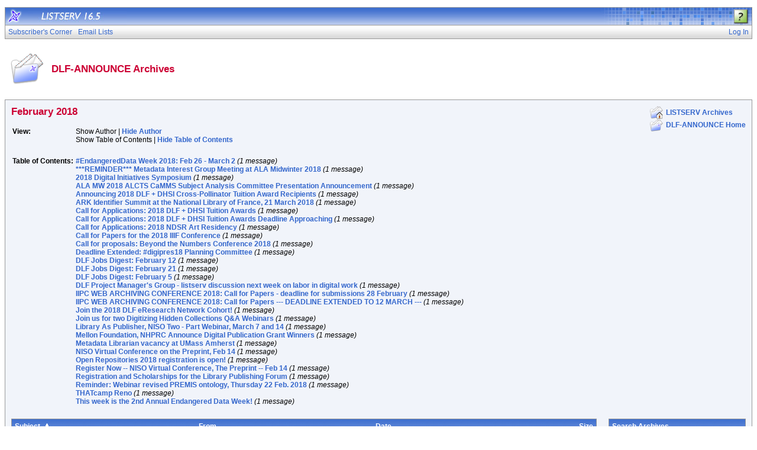

--- FILE ---
content_type: text/html; charset=utf-8
request_url: https://lists.clir.org/cgi-bin/wa?A1=ind1802&L=DLF-ANNOUNCE
body_size: 19606
content:
<!DOCTYPE HTML PUBLIC "-//W3C//DTD HTML 4.01 Transitional//EN">
<html>
<head>
<title>LISTSERV 16.5 - DLF-ANNOUNCE Archives - February 2018</title>
<meta http-equiv="Content-Type" content="text/html; charset=UTF-8">
<style type="text/css">
body {
  font-family: Arial, Helvetica, sans-serif;
  font-size: 12px;
  color: #000000
}
p {
  font-family: Arial, Helvetica, sans-serif;
  font-size: 12px;
  color: #000000
}
a {
  font-family: Arial, Helvetica, sans-serif;
  font-size: 12px;
  font-weight: bold;
  color: #3366CC;
  text-decoration: none
}
p.archive {
  font-family: Arial, Helvetica, sans-serif;
  font-size: 12px;
  color: #000000
}
p.archive a {
  font-family: Arial, Helvetica, sans-serif;
  font-size: 12px;
  font-weight: bold;
  color: #3366CC;
  text-decoration: none
}
p.archive a:visited {
  font-family: Arial, Helvetica, sans-serif;
  font-size: 12px;
  font-weight: bold;
  color: #663399;
  text-decoration: none
}
p.bloghead {
  font-family: Arial, Helvetica, sans-serif;
  font-size: 12px;
  color: #000000
}
p.bloghead a {
  font-family: Arial, Helvetica, sans-serif;
  font-size: 12px;
  font-weight: bold;
  color: #3366CC;
  text-decoration: none
}
p.blogdate {
  font-family: Arial, Helvetica, sans-serif;
  font-size: 11px;
  color: #999999
}
p.blogcontent {
  font-family: Arial, Helvetica, sans-serif;
  font-size: 12px;
  color: #000000
}
pre.blogcontent {
  font-family: Arial, Helvetica, sans-serif;
  font-size: 12px;
  color: #000000;
  white-space: pre-wrap; /* css-3 */
  white-space: -moz-pre-wrap !important; /* Mozilla, since 1999 */
  white-space: -pre-wrap; /* Opera 4-6 */
  white-space: -o-pre-wrap; /* Opera 7 */
  word-wrap: break-word; /* Internet Explorer 5.5+ */
  word-wrap:break-word;
  _white-space:pre;   /* IE only hack to re-specify in addition to word-wrap  */
}
p.blogsmall {
  font-family: Arial, Helvetica, sans-serif;
  font-size: 11px;
  color: #000000
}
p.blogsmall a {
  font-family: Arial, Helvetica, sans-serif;
  font-size: 11px;
  font-weight: bold;
  color: #3366CC;
  text-decoration: none
}
.blogtop {
  background-image: url("/archives/images/b-boxbluetopblog.jpg");
  background-position: top;
  background-repeat: repeat-x;
  background-color: #809FE0;
  border-right: #999999 1px solid;
  border-top: #999999 1px solid;
  border-left: #999999 1px solid;
  border-bottom: #999999 1px solid
}
.blogtoph {
  background-image: url("/archives/images/b-boxbluetopblog.jpg");
  background-position: top;
  background-repeat: repeat-x;
  background-color: #809FE0;
  border-right: #999999 1px solid;
}
.blogbox {
  background-color: #FFFFFF;
  border-right: #999999 1px solid;
  border-left: #999999 1px solid;
  border-bottom: #999999 1px solid
}
textarea, input, select {
  font-family: Verdana, Arial, Helvetica, sans-serif;
  font-size: 12px;
  color: #000000
}
input.search {
  border: #999999 solid 1px;
  background-image: url("/archives/images/b-mglass.png");
  background-repeat: no-repeat;
  background-color: #FFFFFF;
  background-position: right
}
td {
  font-family: Arial, Helvetica, sans-serif;
  font-size: 12px;
  color: #000000
}
h1 {
  font-family: Arial, Helvetica, sans-serif;
  font-size: 17px;
  font-weight: bold;
  color: #CC0033;
  margin: 0pt
}
h2 {
  font-family: Arial, Helvetica, sans-serif;
  font-size: 17px;
  font-weight: bold;
  color: #CC0033;
  margin: 0pt
}
h3 {
  font-family: Arial, Helvetica, sans-serif;
  font-size: 16px;
  font-weight: bold;
  color: #3366CC;
  margin: 0pt
}
h4 {
  font-family: Arial, Helvetica, sans-serif;
  font-size: 12px;
  font-weight: bold;
  color: #FFFFFF;
  margin: 0pt
}
h4 a {
  font-family: Arial, Helvetica, sans-serif;
  font-size: 12px;
  font-weight: bold;
  color: #FFFFFF;
  margin: 0pt
}
th {
  font-family: Arial, Helvetica, sans-serif;
  font-size: 12px;
  font-weight: bold;
  color: #FFFFFF;
  margin: 0pt
}
th a {
  font-family: Arial, Helvetica, sans-serif;
  font-size: 12px;
  font-weight: bold;
  color: #FFFFFF;
  margin: 0pt
}
p.small {
  font-family: Arial, Helvetica, sans-serif;
  font-size: 11px;
  color: #000000
}
p.small a {
  font-family: Arial, Helvetica, sans-serif;
  font-size: 11px;
  font-weight: bold;
  color: #3366CC;
  text-decoration: none
}
p.smallheader {
  font-family: Arial, Helvetica, sans-serif;
  font-size: 11px;
  font-weight: bold;
  color: #FFFFFF
}
tt {
  font-size: 13px;
}
pre {
  font-size: 13px;
  white-space: pre-wrap; /* css-3 */
  white-space: -moz-pre-wrap !important; /* Mozilla, since 1999 */
  white-space: -pre-wrap; /* Opera 4-6 */
  white-space: -o-pre-wrap; /* Opera 7 */
  word-wrap: break-word; /* Internet Explorer 5.5+ */
  _white-space: normal; /* Additional IE Adjustment */
}
.tableframe {
  border-right: #999999 1px solid;
  border-top: #999999 1px solid;
  border-left: #999999 1px solid;
  border-bottom: #999999 1px solid
}
.tableframeinv {
  border-right: #F1F4FA 1px solid;
  border-top: #F1F4FA 1px solid;
  border-left: #F1F4FA 1px solid;
  border-bottom: #F1F4FA 1px solid
}
.emphasizedcell {
  background-image: url("/archives/images/b-boxbluetopblog.jpg");
  background-position: top;
  background-repeat: repeat-x;
  background-color: #809FE0
}
.emphasizedgroup {
  background-color: #F1F4FA
}
.normalgroup {
  background-color: #FFFFFF
}
.highlight {
  background-color: #ffff33
}
.headergroup {
  background-color: #C4CDDE
}
.cardcolor {
  background-color: #F1F4FA
}
.reply {
  font-family: Arial, Helvetica, sans-serif
}
.error {
  font-family: Arial, Helvetica, sans-serif;
  font-size: 13px;
  color: #CC3333
}
.message {
  font-family: Arial, Helvetica, sans-serif;
  font-size: 13px;
  color: #3333FF
}
.green {
  font-family: Arial, Helvetica, sans-serif;
  color: #009900
}
.grey {
  font-family: Arial, Helvetica, sans-serif;
  color: #999999
}
.subindent {
  text-indent:50px
}
.listselframe {
  background-image: url("/archives/images/b-listselback.jpg");
  background-repeat: repeat-x;
  background-color: #FFFFFF;
  background-position: bottom;
  border-right: #999999 1px solid;
  border-top: #999999 1px solid;
  border-left: #999999 1px solid;
  border-bottom: #999999 1px solid
}
.tutorialframe {
  background-color: #FFFFFF;
}
.bargraph {
  background-image: url('/archives/images/b-bargraph.jpg');
  background-color: #26A026;
  background-repeat: repeat-x;
  background-position: center left
}
.boxtop {
  background-image: url("/archives/images/b-boxbluetop.jpg");
  background-position: top;
  background-repeat: repeat-x;
  background-color: #BDCDEF;
  border-right: #999999 1px solid;
  border-top: #999999 1px solid;
  border-left: #999999 1px solid;
  border-bottom: #999999 1px solid
}
.boxback {
  background-image: url("/archives/images/b-boxback.jpg");
  background-position: bottom;
  background-repeat: repeat-x;
  background-color: #FFFFFF;
  border-right: #999999 1px solid;
  border-left: #999999 1px solid;
  border-bottom: #999999 1px solid
}
hr {
  width:100%;
  height:1px;
  color:#999999;
  border-style: solid;
  border-color: #999999;
  border-width: 1px 0px 0px 0px;
  padding-top:1px;
  padding-bottom:1px
}
.SPF_red {
  font-family: Arial, Helvetica, sans-serif;
  font-weight: bold;
  color: #CC3333
}
.SPF_orange {
  font-family: Arial, Helvetica, sans-serif;
  font-weight: bold;
  color: #FF9933
}
.SPF_green {
  font-family: Arial, Helvetica, sans-serif;
  font-weight: bold;
  color: #336633
}
.SPF_error {
  font-weight: bold;
  color: #CC3333
}
.SPF_match {
  font-weight: bold;
  color: #3333FF
}
.SPF_comment {
  font-weight: bold;
  color: #3333FF
}
.userRole {
  font-family: Arial, Helvetica, sans-serif;
  font-size: 12px;
  color: #3366CC
}
.titleBorderTop {
  border-top: #999999 1px solid;
  border-left: #999999 1px solid;
  border-right: #999999 1px solid
}
.pulldownMenuTopLevel {
  background-image: url("/archives/images/b-menuback.jpg");
  background-repeat: repeat-x;
  background-color: #FFFFFF;
  background-position: bottom;
  border-top: #999999 1px solid;
  border-bottom: #999999 1px solid;
  border-left: #999999 1px solid;
  border-right: #999999 1px solid
}
.pulldownMenuInner {
  background-color: #F1F4FA;
  border: #999999 1px solid
}
.pulldownMenuItem {
  font-family: Arial, Helvetica, sans-serif;
  font-size: 12px;
  font-weight: normal;
  color: #3366CC;
  padding-top: 4;
  padding-bottom: 4;
  padding-left: 5;
  padding-right: 5;
  cursor: pointer
}
.pulldownMenuItemHighlight {
  font-family: Arial, Helvetica, sans-serif;
  font-size: 12px;
  font-weight: normal;
  color: #3366CC;
  padding-top:4;
  padding-bottom: 4;
  padding-left: 5;
  padding-right: 5;
  cursor: pointer;
  background-color: #B6B9CA
}
.pulldownMenuItemSpec {
  font-family: Arial, Helvetica, sans-serif;
  font-size: 12px;
  font-weight: normal;
  color: #3366CC;
  cursor: pointer
}
.pulldownMenuItemSpecHighlight {
  font-family: Arial, Helvetica, sans-serif;
  font-size: 12px;
  font-weight: normal;
  color: #3366CC;
  cursor: pointer;
  background-color: #B6B9CA
}
.pulldownMenuItem a {
  font-family: Arial, Helvetica, sans-serif;
  font-size: 12px;
  font-weight: normal;
  color: #3366CC;
  text-decoration: none
}
.pulldownMenuItem a:hover {
  font-family: Arial, Helvetica, sans-serif;
  font-size: 12px;
  font-weight: normal;
  color: #3366CC;
  text-decoration: none;
  background-color: #B6B9CA
}
.pulldownMenuSeparator {
  border-top: #999999 1px solid
}
.pulldownMenuDropShadowRight {
  width: 5;
  background: url("/archives/images/b-menudropshadow.png") no-repeat top right
}
.pulldownMenuDropShadowBottom {
  height: 5;
  background: url("/archives/images/b-menudropshadow.png") no-repeat bottom left
}
.pulldownMenuDropShadowCorner {
  width: 5;
  height: 5;
  background: url("/archives/images/b-menudropshadow.png") no-repeat bottom right
}
.pulldownMenuArrow {
  width: 9;
  height: 9;
  background: url("/archives/images/b-menuarrow.png") no-repeat center
}
.pulldownMenuArrowDown {
  width: 12;
  height: 9;
  background: url("/archives/images/b-menuarrowdown.png") no-repeat center
}
</style>
<!--[if lt ie 7]>
<style type="text/css">
.pulldownMenuDropShadowRight {
  width:3;
  background: url("/archives/images/b-menudropshadow.gif") no-repeat top right
}
.pulldownMenuDropShadowBottom {
  height:3;
  background: url("/archives/images/b-menudropshadow.gif") no-repeat bottom left
}
.pulldownMenuDropShadowCorner {
  width:3;
  height:3;
  background: url("/archives/images/b-menudropshadow.gif") no-repeat bottom right
}
.pulldownMenuArrowDown {
  filter:progid:DXImageTransform.Microsoft.AlphaImageLoader(src="/archives/images/b-menuarrowdown.png", sizingMethod="image");
  background: none
}
.pulldownMenuArrowForOldIE {
  filter:progid:DXImageTransform.Microsoft.AlphaImageLoader(src="/archives/images/b-menuarrow.png", sizingMethod="image");
  background: none
}
</style>
<![endif]-->


<script language="javascript" type="text/javascript">
var menuCurrentlyOpen = new Array();
var menuCurrentlyInsideID;
var menuCurrentlyInsideIsTopLevel;
var menuCurrentlyInsideLevel
var menuItemCurrentlyInsideID;
var menusReady;
var req;



function isOldIE() {
    if (navigator.appName == 'Microsoft Internet Explorer') {
        var ua = navigator.userAgent;
        var re  = new RegExp("MSIE ([0-9]{1,}[\.0-9]{0,})");
        if (re.exec(ua) != null)
            return parseFloat( RegExp.$1 ) < 7.0;
    }
    return false;
}

function menuInitPosition() {
  var oldIE = isOldIE();




  menusReady = true;
}

function menuMouseDown() {
  if (!menusReady)
  return;
  if (menuCurrentlyInsideID != null) {
  // Mouse clicked inside of menu-title
  if (menuCurrentlyInsideIsTopLevel) {
  // menu-title is in top level menu
  if (menuCurrentlyOpen[0] == null) {
  // Currently no menu open: Open the clicked menu
  menuCurrentlyOpen[0] = document.getElementById(menuCurrentlyInsideID);
  menuCurrentlyOpen[0].style.visibility = "visible";
  } else {
  // Currently a menu already open: Close it, but leave the current menu-title highlighted
  menuHide(0);
  menuHighlight(menuCurrentlyInsideID, true);
  }
  }
  } else {
  // Mouse clicked outside of a menu-title: Close any open menus
  menuHide(0);
  }
  // Mouse clicked inside of menu item: Execute this item
  switch (menuItemCurrentlyInsideID) {
  case "sub" :
  self.location.href="/cgi-bin/wa?REPORT&z=3&s=0&9=O&a=1";
  break;
  case "lists" :
  self.location.href="/cgi-bin/wa?INDEX";
  break;
  case "prefs" :
  self.location.href="/cgi-bin/wa?PREF";
  break;
  case "login" :
  self.location.href="/cgi-bin/wa?LOGON&L=DLF-ANNOUNCE";
  break;
  case "logout" :
  self.location.href="/cgi-bin/wa?RESET-COOKIE&X=";
  break;
  }
}

function menuIn(level, menuID) {
  menuHighlight(menuID, true);      // highlight the current menu-title
  menuCurrentlyInsideID = menuID;      // remember which one this is
  menuCurrentlyInsideIsTopLevel = level == 0;
  menuCurrentlyInsideLevel = level;
  if (level > 0 || menuCurrentlyOpen[0] != null) {
  // Currently a menu already open: Check which one this is
  menuCurrentlyInside = document.getElementById(menuCurrentlyInsideID);
  if (menuCurrentlyInside != menuCurrentlyOpen[level]) {
  // Currently open menu is a different one: Close it, and open the current menu instead
  menuHide(level);
  menuCurrentlyOpen[level] = menuCurrentlyInside;
  menuCurrentlyOpen[level].style.visibility = "visible";
  }
  }
}

function menuOut(level, menuID) {
  if (menuCurrentlyOpen[level] == null)    // if no menu is currently open:
  menuHighlight(menuID, false);     // remove its highlight
  menuCurrentlyInsideID = null;      // remember that we are now not 'inside' of a menu-title
}

function menuItemIn(level, menuItemID) {
  menuHighlight(menuItemID, true);     // highlight current menu-item
  menuItemCurrentlyInsideID = menuItemID;    // remember which one this is
  menuCurrentlyInsideLevel = level;
  if (level > 0 & menuCurrentlyOpen[level] != null) {
  // If not on top-level and currently a menu open: Close it
  menuHide(level);
  }
}

function menuItemOut(level, menuItemID) {
  menuHighlight(menuItemID, false);     // remove highlight of menu-item
  menuItemCurrentlyInsideID = null;     // remember that we are now not 'inside' of a menu-item
}

function menuHide(level) {
  if (menuCurrentlyOpen[level] != null) {
  // If a menu is open: remove highlight and close it and all sub-menus
  menuHighlight(menuCurrentlyOpen[level].id, false);
  menuCurrentlyOpen[level].style.visibility = "hidden";
  menuCurrentlyOpen[level] = null;
  menuHide(level + 1);
  }
}

function menuHighlight(menuItemID, highlightOn) {
  if (highlightOn) {
  document.getElementById(menuItemID + ".cell").className = "pulldownMenuItemHighlight";
  switch (menuItemID) {
  case "admn" :
  document.getElementById(menuItemID + "sub" + ".cell").className = "pulldownMenuItemSpecHighlight";
  break;
  case "admn.dashboard" :
  document.getElementById(menuItemID + "sub" + ".cell").className = "pulldownMenuItemHighlight";
  break;
  case "admn_config" :
  document.getElementById(menuItemID + "sub" + ".cell").className = "pulldownMenuItemHighlight";
  break;
  case "admn_config.siteconfig" :
  document.getElementById(menuItemID + "sub" + ".cell").className = "pulldownMenuItemHighlight";
  break;
  case "admn_config.deliverability" :
  document.getElementById(menuItemID + "sub" + ".cell").className = "pulldownMenuItemHighlight";
  break;
  case "admn_list" :
  document.getElementById(menuItemID + "sub" + ".cell").className = "pulldownMenuItemHighlight";
  break;
  case "admn_list.create" :
  document.getElementById(menuItemID + "sub" + ".cell").className = "pulldownMenuItemHighlight";
  break;
  case "admn_list.delete" :
  document.getElementById(menuItemID + "sub" + ".cell").className = "pulldownMenuItemHighlight";
  break;
  case "admn_rep" :
  document.getElementById(menuItemID + "sub" + ".cell").className = "pulldownMenuItemHighlight";
  break;
  case "admn_rep.stat" :
  document.getElementById(menuItemID + "sub" + ".cell").className = "pulldownMenuItemHighlight";
  break;
  case "admn_rep.av" :
  document.getElementById(menuItemID + "sub" + ".cell").className = "pulldownMenuItemHighlight";
  break;
  case "admn_rep.log" :
  document.getElementById(menuItemID + "sub" + ".cell").className = "pulldownMenuItemHighlight";
  break;
  case "admn_custom" :
  document.getElementById(menuItemID + "sub" + ".cell").className = "pulldownMenuItemHighlight";
  break;
  case "admn_custom.temp" :
  document.getElementById(menuItemID + "sub" + ".cell").className = "pulldownMenuItemHighlight";
  break;
  case "admn_custom.mail" :
  document.getElementById(menuItemID + "sub" + ".cell").className = "pulldownMenuItemHighlight";
  break;
  case "admn.mm" :
  document.getElementById(menuItemID + "sub" + ".cell").className = "pulldownMenuItemHighlight";
  break;
  case "admn.lsvcommand" :
  document.getElementById(menuItemID + "sub" + ".cell").className = "pulldownMenuItemHighlight";
  break;
  case "mgmt" :
  document.getElementById(menuItemID + "sub" + ".cell").className = "pulldownMenuItemSpecHighlight";
  break;
  case "mgmt.dashboard" :
  document.getElementById(menuItemID + "sub" + ".cell").className = "pulldownMenuItemHighlight";
  break;
  case "mgmt_config" :
  document.getElementById(menuItemID + "sub" + ".cell").className = "pulldownMenuItemHighlight";
  break;
  case "mgmt_config.basic" :
  document.getElementById(menuItemID + "sub" + ".cell").className = "pulldownMenuItemHighlight";
  break;
  case "mgmt_config.wiz" :
  document.getElementById(menuItemID + "sub" + ".cell").className = "pulldownMenuItemHighlight";
  break;
  case "mgmt_config.alpha" :
  document.getElementById(menuItemID + "sub" + ".cell").className = "pulldownMenuItemHighlight";
  break;
  case "mgmt_config.expert" :
  document.getElementById(menuItemID + "sub" + ".cell").className = "pulldownMenuItemHighlight";
  break;
  case "mgmt_rep" :
  document.getElementById(menuItemID + "sub" + ".cell").className = "pulldownMenuItemHighlight";
  break;
  case "mgmt_rep.rep" :
  document.getElementById(menuItemID + "sub" + ".cell").className = "pulldownMenuItemHighlight";
  break;
  case "mgmt_rep.sub" :
  document.getElementById(menuItemID + "sub" + ".cell").className = "pulldownMenuItemHighlight";
  break;
  case "mgmt_rep.log" :
  document.getElementById(menuItemID + "sub" + ".cell").className = "pulldownMenuItemHighlight";
  break;
  case "mgmt_custom" :
  document.getElementById(menuItemID + "sub" + ".cell").className = "pulldownMenuItemHighlight";
  break;
  case "mgmt_custom.temp" :
  document.getElementById(menuItemID + "sub" + ".cell").className = "pulldownMenuItemHighlight";
  break;
  case "mgmt_custom.mail" :
  document.getElementById(menuItemID + "sub" + ".cell").className = "pulldownMenuItemHighlight";
  break;
  case "mgmt.subs" :
  document.getElementById(menuItemID + "sub" + ".cell").className = "pulldownMenuItemHighlight";
  break;
  case "mgmt.mm" :
  document.getElementById(menuItemID + "sub" + ".cell").className = "pulldownMenuItemHighlight";
  break;
  case "mgmt.command" :
  document.getElementById(menuItemID + "sub" + ".cell").className = "pulldownMenuItemHighlight";
  break;
  }
  } else {
  document.getElementById(menuItemID + ".cell").className = "pulldownMenuItem";
  switch (menuItemID) {
  case "admn" :
  document.getElementById(menuItemID + "sub" + ".cell").className = "pulldownMenuItemSpec";
  break;
  case "admn.dashboard" :
  document.getElementById(menuItemID + "sub" + ".cell").className = "pulldownMenuItem";
  break;
  case "admn_config" :
  document.getElementById(menuItemID + "sub" + ".cell").className = "pulldownMenuItem";
  break;
  case "admn_config.siteconfig" :
  document.getElementById(menuItemID + "sub" + ".cell").className = "pulldownMenuItem";
  break;
  case "admn_config.deliverability" :
  document.getElementById(menuItemID + "sub" + ".cell").className = "pulldownMenuItem";
  break;
  case "admn_list" :
  document.getElementById(menuItemID + "sub" + ".cell").className = "pulldownMenuItem";
  break;
  case "admn_list.create" :
  document.getElementById(menuItemID + "sub" + ".cell").className = "pulldownMenuItem";
  break;
  case "admn_list.delete" :
  document.getElementById(menuItemID + "sub" + ".cell").className = "pulldownMenuItem";
  break;
  case "admn_rep" :
  document.getElementById(menuItemID + "sub" + ".cell").className = "pulldownMenuItem";
  break;
  case "admn_rep.stat" :
  document.getElementById(menuItemID + "sub" + ".cell").className = "pulldownMenuItem";
  break;
  case "admn_rep.av" :
  document.getElementById(menuItemID + "sub" + ".cell").className = "pulldownMenuItem";
  break;
  case "admn_rep.log" :
  document.getElementById(menuItemID + "sub" + ".cell").className = "pulldownMenuItem";
  break;
  case "admn_custom" :
  document.getElementById(menuItemID + "sub" + ".cell").className = "pulldownMenuItem";
  break;
  case "admn_custom.temp" :
  document.getElementById(menuItemID + "sub" + ".cell").className = "pulldownMenuItem";
  break;
  case "admn_custom.mail" :
  document.getElementById(menuItemID + "sub" + ".cell").className = "pulldownMenuItem";
  break;
  case "admn.mm" :
  document.getElementById(menuItemID + "sub" + ".cell").className = "pulldownMenuItem";
  break;
  case "admn.lsvcommand" :
  document.getElementById(menuItemID + "sub" + ".cell").className = "pulldownMenuItem";
  break;
  case "mgmt" :
  document.getElementById(menuItemID + "sub" + ".cell").className = "pulldownMenuItemSpec";
  break;
  case "mgmt.dashboard" :
  document.getElementById(menuItemID + "sub" + ".cell").className = "pulldownMenuItem";
  break;
  case "mgmt_config" :
  document.getElementById(menuItemID + "sub" + ".cell").className = "pulldownMenuItem";
  break;
  case "mgmt_config.basic" :
  document.getElementById(menuItemID + "sub" + ".cell").className = "pulldownMenuItem";
  break;
  case "mgmt_config.wiz" :
  document.getElementById(menuItemID + "sub" + ".cell").className = "pulldownMenuItem";
  break;
  case "mgmt_config.alpha" :
  document.getElementById(menuItemID + "sub" + ".cell").className = "pulldownMenuItem";
  break;
  case "mgmt_config.expert" :
  document.getElementById(menuItemID + "sub" + ".cell").className = "pulldownMenuItem";
  break;
  case "mgmt_rep" :
  document.getElementById(menuItemID + "sub" + ".cell").className = "pulldownMenuItem";
  break;
  case "mgmt_rep.rep" :
  document.getElementById(menuItemID + "sub" + ".cell").className = "pulldownMenuItem";
  break;
  case "mgmt_rep.sub" :
  document.getElementById(menuItemID + "sub" + ".cell").className = "pulldownMenuItem";
  break;
  case "mgmt_rep.log" :
  document.getElementById(menuItemID + "sub" + ".cell").className = "pulldownMenuItem";
  break;
  case "mgmt_custom" :
  document.getElementById(menuItemID + "sub" + ".cell").className = "pulldownMenuItem";
  break;
  case "mgmt_custom.temp" :
  document.getElementById(menuItemID + "sub" + ".cell").className = "pulldownMenuItem";
  break;
  case "mgmt_custom.mail" :
  document.getElementById(menuItemID + "sub" + ".cell").className = "pulldownMenuItem";
  break;
  case "mgmt.subs" :
  document.getElementById(menuItemID + "sub" + ".cell").className = "pulldownMenuItem";
  break;
  case "mgmt.mm" :
  document.getElementById(menuItemID + "sub" + ".cell").className = "pulldownMenuItem";
  break;
  case "mgmt.command" :
  document.getElementById(menuItemID + "sub" + ".cell").className = "pulldownMenuItem";
  break;
  }
  }
}

function menuGetLeft(menuObj) {
  menuLeftPos = 0;
  while (menuObj) {
  if (menuObj.offsetLeft)
  menuLeftPos += menuObj.offsetLeft;
  menuObj = menuObj.offsetParent;
  }
  return menuLeftPos;
}

function menuGetTop(menuObj) {
  menuTopPos = 0;
  while (menuObj) {
  if (menuObj.offsetTop)
  menuTopPos += menuObj.offsetTop;
  menuObj = menuObj.offsetParent;
  }
  return menuTopPos;
}

// Provide the XMLHttpRequest class for IE 5.x-6.x:
if( typeof XMLHttpRequest == "undefined" ) XMLHttpRequest = function() {
  try { return new ActiveXObject("Msxml2.XMLHTTP.6.0") } catch(e) {}
  try { return new ActiveXObject("Msxml2.XMLHTTP.3.0") } catch(e) {}
  try { return new ActiveXObject("Msxml2.XMLHTTP") } catch(e) {}
  try { return new ActiveXObject("Microsoft.XMLHTTP") } catch(e) {}
  throw new Error( "This browser does not support XMLHttpRequest." )
};

function loadXMLDoc(url, reqfunc) {
  req = false;
  try {
    req = new XMLHttpRequest();
  } catch(e) {
    req = false;
  }

  if(req) {
  if (reqfunc) req.onreadystatechange = reqfunc;
  else req.onreadystatechange = processReqChange;
  req.open("GET", url, true);
  req.send("");
  }
}

function postXMLDoc(url, params, reqfunc) {
  req = false;
  try {
    req = new XMLHttpRequest();
  } catch(e) {
    req = false;
  }

  if(req) {
  if (reqfunc) req.onreadystatechange = reqfunc;
  req.open("POST", url, true);
  req.setRequestHeader("Content-type", "application/x-www-form-urlencoded; charset=UTF-8");
  req.setRequestHeader("Content-length", params.length);
  req.setRequestHeader("Connection", "close");
  req.send(params);
  }
}

function get_firstchild(n) {
  x=n.firstChild;
  while (x.nodeType!=1) {
    x=x.nextSibling;
  }
  return x;
}

function subform() {
   document.forms[0].submit();
}

function windowUp(URL,h) {
   day = new Date();
   id = day.getTime();
   window.open (URL, id,'toolbar=0,scrollbars=1,location=0,statusbar=0,menubar=0,resizable=yes,width=775,height=' + h + ' ');
}

function popUp(URL,w,h) {
   id = 'popup';
   if (screen.width) {
   width =  screen.width - 200
   } else {
   width =  w
   }
   if (screen.height) {
   height = screen.height - 200
   } else {
   height = h
   }
   window.open (URL, id,'toolbar=0,scrollbars=1,location=0,statusbar=0,menubar=0,resizable=yes,width=' + width + ',height=' + height + ' ');
}

function confirmOpt(prompt) {
   input_box=confirm(prompt);
   if (input_box==true) {
   return true;
   } else {
   return false;
   }
}

function getMouse(e) {
   var posx;
   var posy;
   var ev=(!e)?window.event:e;
   if (ev.pageX) {
   posx=ev.pageX;
   posy=ev.pageY;
   }
   else if(ev.clientX) {
   posx=ev.clientX;
   posy=ev.clientY+document.body.scrollTop;
   }
   else {
   return false;
   }

   if (document.getElementById("listdesc")) {
   if ((posy + document.getElementById("listdesc").offsetHeight) > (document.body.clientHeight + document.body.scrollTop)) {
   if (document.getElementById("listdesc").offsetHeight > document.body.clientHeight) {
   document.getElementById("listdesc").style.top = document.body.scrollTop + 10;
   } else {
   document.getElementById("listdesc").style.top = document.body.clientHeight - document.getElementById("listdesc").offsetHeight - 10 + document.body.scrollTop;
   }
   } else {
   document.getElementById("listdesc").style.top = posy;
   }
   document.getElementById("listdesc").style.left = (posx+20);
   }
}

function showDesc(desc,listname,listtitle) {
   document.getElementById("listdesc").innerHTML = "<table cellpadding='0' cellspacing='0' border='0'><tr><td valign='bottom' align='right'><img src='/archives/images/b-boxcorner_1.png' width='16' height='16' alt=''></td><td valign='bottom' background='/archives/images/b-boxtop.png'><img src='/archives/images/b-blank.gif' height='16' width='16' alt=''></td><td valign='bottom' align='left'><img src='/archives/images/b-boxcorner_2.png' width='16' height='16' alt=''></td></tr><tr><td background='/archives/images/b-boxleft.png' align='right'><img src='/archives/images/b-blank.gif' height='16' width='16' alt=''></td><td valign='top' align='left'><table width='100%' cellspacing='0' cellpadding='5' border='0' class='tableframe'><tr><td valign='top' class='normalgroup'><table width='100%'><tr><td><p><b>" + listname + "</b></p></td></tr><tr><td><p>" + listtitle + "</p></td></tr><tr><td><hr></td></tr><tr><td>" + desc + "<br></td></tr></table></td></tr></table></td><td background='/archives/images/b-boxright.png' align='left'><img src='/archives/images/b-blank.gif' height='16' width='16' alt=''></td></tr><tr><td valign='top' align='right'><img src='/archives/images/b-boxcorner_3.png' width='16' height='16' alt=''></td><td background='/archives/images/b-boxbottom.png' valign='top'><img src='/archives/images/b-blank.gif' width='16' height='16' alt=''></td><td valign='top' align='left'><img src='/archives/images/b-boxcorner_4.png' width='16' height='16' alt=''></td></tr></table>";
   document.getElementById("listdesc").style.width = 600;

   if ((document.getElementById("listdesc").style.top + document.getElementById("listdesc").offsetHeight) > (document.body.clientHeight + document.body.scrollTop)) {
   if (document.getElementById("listdesc").offsetHeight > document.body.clientHeight) {
   document.getElementById("listdesc").style.top = document.body.scrollTop + 10;
   } else {
   document.getElementById("listdesc").style.top = document.body.clientHeight - document.getElementById("listdesc").offsetHeight - 10 + document.body.scrollTop;
   }
   }
   document.getElementById("listdesc").style.visibility = "visible";
}

function hideDesc() {
   document.getElementById("listdesc").innerHTML = "";
   document.getElementById("listdesc").style.width = 1;
   document.getElementById("listdesc").style.visibility = "hidden";
}

</script>
<script language="javascript" type="text/javascript">
</script>
<link rel="alternate" type="application/rss+xml" title="DLF-ANNOUNCE - RSS 1.0" href="/cgi-bin/wa?RSS&L=DLF-ANNOUNCE&v=1.0">
<link rel="alternate" type="application/rss+xml" title="DLF-ANNOUNCE - RSS 2.0" href="/cgi-bin/wa?RSS&L=DLF-ANNOUNCE&v=2.0">
<link rel="alternate" type="application/atom+xml" title="DLF-ANNOUNCE - Atom 1.0" href="/cgi-bin/wa?RSS&L=DLF-ANNOUNCE&v=ATOM1.0">
</head>
<body onload="menuInitPosition()" onresize="menuInitPosition()" onmousedown="menuMouseDown()" onmousemove="getMouse(event)">
<table width="100%" cellpadding="0" cellspacing="0" border="0">
<tr>
<td>
<table width="100%" cellpadding="0" cellspacing="0" border="0">
<tr>
<td>
</td>
<td align="right">
<table cellpadding="2" cellspacing="0" border="0">
<tr>
<td class="userRole">
</td>
</tr>
</table>
</td>
</tr>
</table>
<table width="100%" cellpadding="0" cellspacing="0" border="0" class="titleBorderTop">
<colgroup>
<col width="30">
<col width="*">
<col width="275">
</colgroup>
<tr>
<td background="/archives/images/b-middle.jpg"><a href="http://www.lsoft.com" target="_blank"><img src="/archives/images/b-listserv.jpg" alt="LISTSERV mailing list manager" title="LISTSERV mailing list manager" border="0"></a></td>
<td background="/archives/images/b-middle.jpg"><a href="/cgi-bin/wa?INDEX"><img src="/archives/images/b-version.jpg" alt="LISTSERV 16.5" title="LISTSERV 16.5" border="0"></a></td>
<td background="/archives/images/b-right.jpg" align="right">
<p><a href="/cgi-bin/wa?SHOWTPL=HELP-A1" target="_help"><img src="/archives/images/b-help.png" alt="Help for DLF-ANNOUNCE Archives" title="Help for DLF-ANNOUNCE Archives" border="0" style="margin:2 5 0 0"></a></p>
</td>
</tr>
</table>
<table width="100%" cellpadding="0" cellspacing="0" border="0" class="pulldownMenuTopLevel" id="menuBar">
<tr>
<td id="sub.cell" onmouseover="menuItemIn(0, 'sub')" onmouseout="menuItemOut(0, 'sub')" class="pulldownMenuItem" nowrap>
<NOSCRIPT>
<a href="/cgi-bin/wa?REPORT&z=3&s=0&9=O&a=1">
</NOSCRIPT>
Subscriber's Corner
<NOSCRIPT>
</a>
</NOSCRIPT>
</td>
<td id="lists.cell" nowrap onmouseover="menuItemIn(0, 'lists')" onmouseout="menuItemOut(0, 'lists')" class="pulldownMenuItem" nowrap>
<NOSCRIPT>
<a href="/cgi-bin/wa?INDEX">
</NOSCRIPT>
Email Lists
<NOSCRIPT>
</a>
</NOSCRIPT>
</td>
<td width="100%"></td>
<td id="login.cell" onmouseover="menuItemIn(0, 'login')" onmouseout="menuItemOut(0, 'login')" class="pulldownMenuItem" nowrap>
<NOSCRIPT>
<a href="/cgi-bin/wa?LOGON&L=DLF-ANNOUNCE">
</NOSCRIPT>
Log In
<NOSCRIPT>
</a>
</NOSCRIPT>
</td>
</tr>
</table>
<br>
<table width="100%" cellpadding="5" cellspacing="0">
<tr>
<td width="64"><img src="/archives/images/b-archiveicon.png" alt="DLF-ANNOUNCE Archives" title="DLF-ANNOUNCE Archives"></td>
<td width="100%" nowrap>
<h2>DLF-ANNOUNCE Archives
</h2>
</td>
</tr>
</table>
<br>
<table width="100%" cellpadding="0" cellspacing="0" border="0" class="tableframe">
<tr>
<td class="emphasizedgroup">
<table width="100%" cellpadding="10" cellspacing="0" border="0">
<tr><td width="80%" valign="top">
<h2> February 2018</h2>
<br>
<table width="100%" cellpadding="2" cellspacing="0" border="0">
<tr>
<td width="10%" valign="top" nowrap><p><b>View:</b></p></td>
<td width="90%" valign="top"><p>
Show Author | <a href="/cgi-bin/wa?A1=ind1802&L=DLF-ANNOUNCE&O=T&H=1&D=0&T=1">Hide Author</a>
<br>
Show Table of Contents | <a href="/cgi-bin/wa?A1=ind1802&L=DLF-ANNOUNCE&O=T&H=0&D=0&T=0">Hide Table of Contents</a>
<br>
</p></td>
</tr>
<tr><td colspan="2"><p>&nbsp;</p></td></tr>
<tr>
<td width="10%" valign="top" nowrap><p><b>Table of Contents:</b></p></td>
<td width="90%" valign="top"><p>


 <a href="#1">#EndangeredData Week 2018: Feb 26 - March 2</a>
<i>(1 message)</i><br>


 <a href="#2">***REMINDER*** Metadata Interest Group Meeting at ALA Midwinter 2018</a>
<i>(1 message)</i><br>


 <a href="#3">2018 Digital Initiatives Symposium</a>
<i>(1 message)</i><br>


 <a href="#4">ALA MW 2018 ALCTS CaMMS Subject Analysis Committee Presentation Announcement</a>
<i>(1 message)</i><br>


 <a href="#5">Announcing 2018 DLF + DHSI Cross-Pollinator Tuition Award Recipients</a>
<i>(1 message)</i><br>


 <a href="#6">ARK Identifier Summit at the National Library of France, 21 March 2018</a>
<i>(1 message)</i><br>


 <a href="#7">Call for Applications: 2018 DLF + DHSI Tuition Awards</a>
<i>(1 message)</i><br>


 <a href="#8">Call for Applications: 2018 DLF + DHSI Tuition Awards Deadline Approaching</a>
<i>(1 message)</i><br>


 <a href="#9">Call for Applications: 2018 NDSR Art Residency</a>
<i>(1 message)</i><br>


 <a href="#10">Call for Papers for the 2018 IIIF Conference</a>
<i>(1 message)</i><br>


 <a href="#11">Call for proposals: Beyond the Numbers Conference 2018</a>
<i>(1 message)</i><br>


 <a href="#12">Deadline Extended: #digipres18 Planning Committee</a>
<i>(1 message)</i><br>


 <a href="#13">DLF Jobs Digest: February 12</a>
<i>(1 message)</i><br>


 <a href="#14">DLF Jobs Digest: February 21</a>
<i>(1 message)</i><br>


 <a href="#15">DLF Jobs Digest: February 5</a>
<i>(1 message)</i><br>


 <a href="#16">DLF Project Manager's Group - listserv discussion next week on labor in digital work</a>
<i>(1 message)</i><br>


 <a href="#17">IIPC WEB ARCHIVING CONFERENCE 2018: Call for Papers - deadline for submissions 28 February</a>
<i>(1 message)</i><br>


 <a href="#18">IIPC WEB ARCHIVING CONFERENCE 2018: Call for Papers --- DEADLINE EXTENDED TO 12 MARCH ---</a>
<i>(1 message)</i><br>


 <a href="#19">Join the 2018 DLF eResearch Network Cohort!</a>
<i>(1 message)</i><br>


 <a href="#20">Join us for two Digitizing Hidden Collections Q&A Webinars</a>
<i>(1 message)</i><br>


 <a href="#21">Library As Publisher, NISO Two - Part Webinar, March 7 and 14</a>
<i>(1 message)</i><br>


 <a href="#22">Mellon Foundation, NHPRC Announce Digital Publication Grant Winners</a>
<i>(1 message)</i><br>


 <a href="#23">Metadata Librarian vacancy at UMass Amherst</a>
<i>(1 message)</i><br>


 <a href="#24">NISO Virtual Conference on the Preprint, Feb 14</a>
<i>(1 message)</i><br>


 <a href="#25">Open Repositories 2018 registration is open!</a>
<i>(1 message)</i><br>


 <a href="#26">Register Now -- NISO Virtual Conference, The Preprint -- Feb 14</a>
<i>(1 message)</i><br>


 <a href="#27">Registration and Scholarships for the Library Publishing Forum</a>
<i>(1 message)</i><br>


 <a href="#28">Reminder: Webinar revised PREMIS ontology, Thursday 22 Feb. 2018</a>
<i>(1 message)</i><br>


 <a href="#29">THATcamp Reno</a>
<i>(1 message)</i><br>


 <a href="#30">This week is the 2nd Annual Endangered Data Week!</a>
<i>(1 message)</i><br>

</p></td>
</tr>
</table>
</td>
<td width="20%" valign="top" align="right">
<table cellpadding="0" cellspacing="0" border="0">
<tr>
<td><a href="/cgi-bin/wa?INDEX"><img src="/archives/images/b-folderhome.png" alt="LISTSERV Archives" title="LISTSERV Archives" border="0"></a></td>
<td><img src="/archives/images/b-blank.gif" alt="" width="5" height="1"></td>
<td nowrap><p class="bloghead"><a href="/cgi-bin/wa?INDEX">LISTSERV Archives</a></p></td>
</tr>
<tr>
<td><a href="/cgi-bin/wa?A0=DLF-ANNOUNCE"><img src="/archives/images/b-folder.png" alt="DLF-ANNOUNCE Home" title="DLF-ANNOUNCE Home" border="0"></a></td>
<td><img src="/archives/images/b-blank.gif" alt="" width="5" height="1"></td>
<td nowrap><p class="bloghead"><a href="/cgi-bin/wa?A0=DLF-ANNOUNCE">DLF-ANNOUNCE Home</a></p></td>
</tr>
</table>
</td></tr>
<tr><td width="80%" valign="top">
<table width="100%" cellpadding="5" cellspacing="0" border="0" class="tableframe">
<tr class="emphasizedcell">
<td valign="top" width="35%" scope="col" nowrap>
<h4 title="Sort by Subject"><a href="/cgi-bin/wa?A1=ind1802&L=DLF-ANNOUNCE&O=T&H=0&D=1&T=1">Subject</a> <img src="/archives/images/b-arrowup.gif" alt="Sorted by Subject, Chronologically" title="Sorted by Subject, Chronologically">
</h4>
</td>
<td valign="top" width="25%" scope="col" nowrap>
<h4 title="Sort by Author"><a href="/cgi-bin/wa?A1=ind1802&L=DLF-ANNOUNCE&O=A&H=0&D=0&T=1">From</a>
</h4>
</td>
<td valign="top" width="25%" scope="col" nowrap>
<h4 title="Sort by Date"><a href="/cgi-bin/wa?A1=ind1802&L=DLF-ANNOUNCE&O=D&H=0&D=0&T=1">Date</a>
</h4>
</td>
<td valign="top" align="right" width="15%" scope="col" nowrap>
<h4>Size</h4>
</td>
</tr>


<tr>
<td colspan="4" class="headergroup" scope="row">
<table cellpadding="0" cellspacing="0" border="0"><tr><td><img src="/archives/images/b-thread.png" alt="New Thread" title="New Thread"></td><td><img src="/archives/images/b-blank.gif" alt="" width="5" height="1"></td><td><p>  <a name="1"></a><a href="#1">#EndangeredData Week 2018: Feb 26 - March 2</a></p></td></tr></table>
</td>
</tr>


<tr class="normalgroup">
<td scope="row"><p class="archive"><img src="/archives/images/b-blank.gif" width="15" height="1" alt="">
<span onmouseover="showDesc('[Hearty congratulations to Brandon, Rachel, Sarah, and Jason of the EDW team&amp;lt;https://mozilla.github.io/leadership-training/round-5/projects/#endangered-data-week-open-curriculum&amp;gt;, who have been selected to join Mozilla’s fifth cohort of Open Leaders&amp;lt;https://mozilla.github.io/leadership-training/&amp;gt;! Please see below for a reminder of the fast-approaching second annual Endangered Data Week&amp;lt;http://endangereddataweek.org/&amp;gt;. It’s not too late to organize and advertise your group’s event!]&lt;br&gt;&lt;br&gt;[cid:[log in to unmask]]&lt;br&gt;&lt;br&gt;You are invited to participate in the second annual Endangered Data Week&amp;lt;http://endangereddataweek.org/&amp;gt;, a distributed network of events running from February 26th - March 2nd, 2018: [...]','&amp;#35;EndangeredData Week 2018: Feb 26 - March 2','Fri, 9 Feb 2018 21:16:58 +0000')" onmouseout="hideDesc()"><a href="https://lists.clir.org/cgi-bin/wa?A2=ind1802&amp;L=DLF-ANNOUNCE&amp;P=8997">&#35;EndangeredData Week 2018: Feb 26 - March 2</a></span>
</p></td>
<td nowrap><p class="archive">Bethany Nowviskie</p></td>
<td nowrap><p class="archive">Fri, 9 Feb 2018 21:16:58 +0000</p></td>
<td align="right" nowrap><p class="archive">681 lines</p></td>
</tr>


<tr>
<td colspan="4" class="headergroup" scope="row">
<table cellpadding="0" cellspacing="0" border="0"><tr><td><img src="/archives/images/b-thread.png" alt="New Thread" title="New Thread"></td><td><img src="/archives/images/b-blank.gif" alt="" width="5" height="1"></td><td><p>  <a name="2"></a><a href="#2">***REMINDER*** Metadata Interest Group Meeting at ALA Midwinter 2018</a></p></td></tr></table>
</td>
</tr>


<tr class="emphasizedgroup">
<td scope="row"><p class="archive"><img src="/archives/images/b-blank.gif" width="15" height="1" alt="">
<span onmouseover="showDesc('Join the ALCTS Metadata Interest Group during ALA Midwinter Meeting in&lt;br&gt;Denver to hear project updates about two IMLS-funded grants on Sunday&lt;br&gt;February 11th from 8:30-10:00 am in Room 703 during our regular scheduled&lt;br&gt;meeting. Ayla Stein-Metadata Librarian from University of Illinois at&lt;br&gt;Urbana Champaign will be giving a presentation on the current work the&lt;br&gt;Digital Library Federation Assessment Interest Group has been doing to&lt;br&gt;create a framework to measure digital object reuse. Chew Chiat Naun- Head&lt;br&gt;of Metadata Creation from Harvard University will discuss current work&lt;br&gt;being done to share and scale local name authorities. Looking forward to&lt;br&gt;seeing [...]','***REMINDER*** Metadata Interest Group Meeting at ALA Midwinter 2018','Wed, 7 Feb 2018 11:45:26 -0800')" onmouseout="hideDesc()"><a href="https://lists.clir.org/cgi-bin/wa?A2=ind1802&amp;L=DLF-ANNOUNCE&amp;P=4358">***REMINDER*** Metadata Interest Group Meeting at ALA Midwinter 2018</a></span>
</p></td>
<td nowrap><p class="archive">Darnelle Melvin</p></td>
<td nowrap><p class="archive">Wed, 7 Feb 2018 11:45:26 -0800</p></td>
<td align="right" nowrap><p class="archive">230 lines</p></td>
</tr>


<tr>
<td colspan="4" class="headergroup" scope="row">
<table cellpadding="0" cellspacing="0" border="0"><tr><td><img src="/archives/images/b-thread.png" alt="New Thread" title="New Thread"></td><td><img src="/archives/images/b-blank.gif" alt="" width="5" height="1"></td><td><p>  <a name="3"></a><a href="#3">2018 Digital Initiatives Symposium</a></p></td></tr></table>
</td>
</tr>


<tr class="normalgroup">
<td scope="row"><p class="archive"><img src="/archives/images/b-blank.gif" width="15" height="1" alt="">
<span onmouseover="showDesc('Registration is now open &amp;lt;https://2018dis.eventbrite.com/&amp;gt; for the 2018&lt;br&gt;Digital Initiatives Symposium &amp;lt;https://digital.sandiego.edu/symposium/2018/&amp;gt;&lt;br&gt;!&lt;br&gt;&lt;br&gt;*NEW THIS YEAR:*&lt;br&gt;&lt;br&gt;- 5 pre-conference workshop choices&lt;br&gt;&lt;br&gt;- Outdoor Wine and Cheese Welcome Reception held on Day 1&lt;br&gt;&lt;br&gt;- 15-Minute &amp;quot;TED-Style&amp;quot; Talks on Day 2&lt;br&gt;&lt;br&gt;[image: Inline image 1]&lt;br&gt;&lt;br&gt;*WE LOOK FORWARD TO SEEING YOU IN SAN DIEGO!*&lt;br&gt;&lt;br&gt;--&lt;br&gt;&lt;br&gt;*Amanda Y. Makula*&lt;br&gt;&lt;br&gt;Digital Initiatives Librarian&lt;br&gt;&lt;br&gt;University of San Diego [...]','2018 Digital Initiatives Symposium','Sun, 4 Feb 2018 16:47:52 -0800')" onmouseout="hideDesc()"><a href="https://lists.clir.org/cgi-bin/wa?A2=ind1802&amp;L=DLF-ANNOUNCE&amp;P=664">2018 Digital Initiatives Symposium</a></span>
</p></td>
<td nowrap><p class="archive">Amanda Makula</p></td>
<td nowrap><p class="archive">Sun, 4 Feb 2018 16:47:52 -0800</p></td>
<td align="right" nowrap><p class="archive">6263 lines</p></td>
</tr>


<tr>
<td colspan="4" class="headergroup" scope="row">
<table cellpadding="0" cellspacing="0" border="0"><tr><td><img src="/archives/images/b-thread.png" alt="New Thread" title="New Thread"></td><td><img src="/archives/images/b-blank.gif" alt="" width="5" height="1"></td><td><p>  <a name="4"></a><a href="#4">ALA MW 2018 ALCTS CaMMS Subject Analysis Committee Presentation Announcement</a></p></td></tr></table>
</td>
</tr>


<tr class="emphasizedgroup">
<td scope="row"><p class="archive"><img src="/archives/images/b-blank.gif" width="15" height="1" alt="">
<span onmouseover="showDesc('*Apologies for cross-posting*&lt;br&gt;&lt;br&gt;Please join the ALCTS CaMMS Subject Analysis Committee presentation at the 2018 ALA Midwinter in Denver, CO&lt;br&gt;&lt;br&gt;Time: Monday, February 12, 1:00-2:00 PM&lt;br&gt;Location: Colorado Convention Center, Rm 107/109/111&lt;br&gt;&lt;br&gt;Title: FAST-Wikipedia Linking&lt;br&gt;Presenter: Diane Vizine-Goetz, Senior Research Scientist, OCLC&lt;br&gt;&lt;br&gt;Topic: This presentation will describe a research project to link FAST (Faceted Application of Subject Terminology) to Wikipedia articles. Links between FAST and Wikipedia/Wikidata enable people and software applications to take advantage of information in both resources. Approximately 41% of non-subdivided FAST topical headings were algorithmically matched to Wikipedia article titles with a high degree of accuracy. The [...]','ALA MW 2018 ALCTS CaMMS Subject Analysis Committee Presentation Announcement','Wed, 7 Feb 2018 15:49:56 -0500')" onmouseout="hideDesc()"><a href="https://lists.clir.org/cgi-bin/wa?A2=ind1802&amp;L=DLF-ANNOUNCE&amp;P=5284">ALA MW 2018 ALCTS CaMMS Subject Analysis Committee Presentation Announcement</a></span>
</p></td>
<td nowrap><p class="archive">Paromita Biswas</p></td>
<td nowrap><p class="archive">Wed, 7 Feb 2018 15:49:56 -0500</p></td>
<td align="right" nowrap><p class="archive">43 lines</p></td>
</tr>


<tr>
<td colspan="4" class="headergroup" scope="row">
<table cellpadding="0" cellspacing="0" border="0"><tr><td><img src="/archives/images/b-thread.png" alt="New Thread" title="New Thread"></td><td><img src="/archives/images/b-blank.gif" alt="" width="5" height="1"></td><td><p>  <a name="5"></a><a href="#5">Announcing 2018 DLF + DHSI Cross-Pollinator Tuition Award Recipients</a></p></td></tr></table>
</td>
</tr>


<tr class="normalgroup">
<td scope="row"><p class="archive"><img src="/archives/images/b-blank.gif" width="15" height="1" alt="">
<span onmouseover="showDesc('DLF is delighted to announce&amp;lt;https://www.diglib.org/2018-dlf-dhsi-cross-pollinator-tuition-award-recipients/&amp;gt; the recipients of two DLF-DHSI Cross-Pollinator Tuition Awards to attend the Digital Humanities Summer Institute&amp;lt;http://www.dhsi.org&amp;gt; in Victoria, BC! The fellowship covers program tuition for one session at the Institute (June 4-8 or 11-15) as well as registration for DLFxDHSI&amp;lt;https://www.eventbrite.com/e/dlfxdhsi-2018-registration-41147732977&amp;gt;, a one-day unconference on the theme of digital libraries, digital humanities, and social justice (June 8-9). [...]','Announcing 2018 DLF + DHSI Cross-Pollinator Tuition Award Recipients','Fri, 23 Feb 2018 16:29:34 +0000')" onmouseout="hideDesc()"><a href="https://lists.clir.org/cgi-bin/wa?A2=ind1802&amp;L=DLF-ANNOUNCE&amp;P=21788">Announcing 2018 DLF + DHSI Cross-Pollinator Tuition Award Recipients</a></span>
</p></td>
<td nowrap><p class="archive">Aliya Reich</p></td>
<td nowrap><p class="archive">Fri, 23 Feb 2018 16:29:34 +0000</p></td>
<td align="right" nowrap><p class="archive">184 lines</p></td>
</tr>


<tr>
<td colspan="4" class="headergroup" scope="row">
<table cellpadding="0" cellspacing="0" border="0"><tr><td><img src="/archives/images/b-thread.png" alt="New Thread" title="New Thread"></td><td><img src="/archives/images/b-blank.gif" alt="" width="5" height="1"></td><td><p>  <a name="6"></a><a href="#6">ARK Identifier Summit at the National Library of France, 21 March 2018</a></p></td></tr></table>
</td>
</tr>


<tr class="emphasizedgroup">
<td scope="row"><p class="archive"><img src="/archives/images/b-blank.gif" width="15" height="1" alt="">
<span onmouseover="showDesc('Apologies for cross-posting&lt;br&gt;&lt;br&gt;The BnF (Bibliothèque nationale de France) is organizing an ARK Identifier Summit in Paris on March 21 of 2018. As maintenance agency for the ARK standard, the California Digital Library is helping to plan the event, which will be conducted in French. On March 22, there will be a small invitation-only “experts day” meeting conducted in English.&lt;br&gt;Like the University of California and EZID, the BnF was an early adopter of ARKs. Many French-speaking institutions followed their lead across the world — libraries, archives, museums, and publishers — at the national, regional, and municipal levels. Indeed, more [...]','ARK Identifier Summit at the National Library of France, 21 March 2018','Fri, 16 Feb 2018 09:26:39 -0500')" onmouseout="hideDesc()"><a href="https://lists.clir.org/cgi-bin/wa?A2=ind1802&amp;L=DLF-ANNOUNCE&amp;P=15442">ARK Identifier Summit at the National Library of France, 21 March 2018</a></span>
</p></td>
<td nowrap><p class="archive">Bertrand Caron</p></td>
<td nowrap><p class="archive">Fri, 16 Feb 2018 09:26:39 -0500</p></td>
<td align="right" nowrap><p class="archive">122 lines</p></td>
</tr>


<tr>
<td colspan="4" class="headergroup" scope="row">
<table cellpadding="0" cellspacing="0" border="0"><tr><td><img src="/archives/images/b-thread.png" alt="New Thread" title="New Thread"></td><td><img src="/archives/images/b-blank.gif" alt="" width="5" height="1"></td><td><p>  <a name="7"></a><a href="#7">Call for Applications: 2018 DLF + DHSI Tuition Awards</a></p></td></tr></table>
</td>
</tr>


<tr class="normalgroup">
<td scope="row"><p class="archive"><img src="/archives/images/b-blank.gif" width="15" height="1" alt="">
<span onmouseover="showDesc('We are now taking applications for tuition fellowships to the 2018 Digital Humanities Summer Institute&amp;lt;http://www.dhsi.org/&amp;gt; (DHSI) in Victoria, B.C.! The Digital Humanities Summer Institute has grown by leaps and bounds, and we are excited to connect “DLF-DHSI Cross-Pollinator Fellows” with its extensive offerings&amp;lt;http://dhsi.org/courses.php&amp;gt; in the summer of 2018 (June 4-8 + 11-15). [...]','Call for Applications: 2018 DLF + DHSI Tuition Awards','Thu, 1 Feb 2018 17:17:15 +0000')" onmouseout="hideDesc()"><a href="https://lists.clir.org/cgi-bin/wa?A2=ind1802&amp;L=DLF-ANNOUNCE&amp;P=65">Call for Applications: 2018 DLF + DHSI Tuition Awards</a></span>
</p></td>
<td nowrap><p class="archive">Katherine Kim</p></td>
<td nowrap><p class="archive">Thu, 1 Feb 2018 17:17:15 +0000</p></td>
<td align="right" nowrap><p class="archive">133 lines</p></td>
</tr>


<tr>
<td colspan="4" class="headergroup" scope="row">
<table cellpadding="0" cellspacing="0" border="0"><tr><td><img src="/archives/images/b-thread.png" alt="New Thread" title="New Thread"></td><td><img src="/archives/images/b-blank.gif" alt="" width="5" height="1"></td><td><p>  <a name="8"></a><a href="#8">Call for Applications: 2018 DLF + DHSI Tuition Awards Deadline Approaching</a></p></td></tr></table>
</td>
</tr>


<tr class="emphasizedgroup">
<td scope="row"><p class="archive"><img src="/archives/images/b-blank.gif" width="15" height="1" alt="">
<span onmouseover="showDesc('Hi all,&lt;br&gt;&lt;br&gt;Quick reminder that we\'re taking applications for tuition fellowships to DHSI 2018&amp;lt;https://goo.gl/forms/PbzRxmYYzNp1Zuo62&amp;gt;! The deadline for this short application is February 20. The award will cover course tuition, and is available to participants affiliated with DLF member institutions. (Check your eligibility at https://www.diglib.org/about/members/&amp;lt;https://www.google.com/url?q=https://www.diglib.org/about/members/&amp;amp;sa=D&amp;amp;ust=1518711829676000&amp;amp;usg=AFQjCNHWnm7uQuxjrO7IcLsrRR58erlLZw&amp;gt;.) Please share this opportunity widely!&lt;br&gt;&lt;br&gt;And please consider joining us for DLFxDHSI&amp;lt;https://www.eventbrite.com/e/dlfxdhsi-2018-registration-41147732977&amp;gt;, a low-cost unconference on the theme of digital libraries, DH, and social justice (June 8-9)! All are welcome to attend! [...]','Call for Applications: 2018 DLF + DHSI Tuition Awards Deadline Approaching','Thu, 15 Feb 2018 15:28:03 +0000')" onmouseout="hideDesc()"><a href="https://lists.clir.org/cgi-bin/wa?A2=ind1802&amp;L=DLF-ANNOUNCE&amp;P=12758">Call for Applications: 2018 DLF + DHSI Tuition Awards Deadline Approaching</a></span>
</p></td>
<td nowrap><p class="archive">Katherine Kim</p></td>
<td nowrap><p class="archive">Thu, 15 Feb 2018 15:28:03 +0000</p></td>
<td align="right" nowrap><p class="archive">253 lines</p></td>
</tr>


<tr>
<td colspan="4" class="headergroup" scope="row">
<table cellpadding="0" cellspacing="0" border="0"><tr><td><img src="/archives/images/b-thread.png" alt="New Thread" title="New Thread"></td><td><img src="/archives/images/b-blank.gif" alt="" width="5" height="1"></td><td><p>  <a name="9"></a><a href="#9">Call for Applications: 2018 NDSR Art Residency</a></p></td></tr></table>
</td>
</tr>


<tr class="normalgroup">
<td scope="row"><p class="archive"><img src="/archives/images/b-blank.gif" width="15" height="1" alt="">
<span onmouseover="showDesc('**Please share with current students and recent graduates of graduate programs in library/information science, art history, studio art, museum studies, conservation, or other related programs.&lt;br&gt;&lt;br&gt;National Digital Stewardship Residency Art (NDSR Art) is now accepting applications for its second and final cohort. Four candidates will be selected to work on projects related digital stewardship of new media and arts information. Each resident will be assigned to one of the four available projects and corresponding host institutions. The 2018-19 hosts are the Art Institute of Chicago, Solomon R. Guggenheim Museum of Art, Maryland Institute College of Art, and Small Data Industries. [...]','Call for Applications: 2018 NDSR Art Residency','Fri, 16 Feb 2018 20:57:46 +0000')" onmouseout="hideDesc()"><a href="https://lists.clir.org/cgi-bin/wa?A2=ind1802&amp;L=DLF-ANNOUNCE&amp;P=16336">Call for Applications: 2018 NDSR Art Residency</a></span>
</p></td>
<td nowrap><p class="archive">Wratschko, Karina</p></td>
<td nowrap><p class="archive">Fri, 16 Feb 2018 20:57:46 +0000</p></td>
<td align="right" nowrap><p class="archive">355 lines</p></td>
</tr>


<tr>
<td colspan="4" class="headergroup" scope="row">
<table cellpadding="0" cellspacing="0" border="0"><tr><td><img src="/archives/images/b-thread.png" alt="New Thread" title="New Thread"></td><td><img src="/archives/images/b-blank.gif" alt="" width="5" height="1"></td><td><p>  <a name="10"></a><a href="#10">Call for Papers for the 2018 IIIF Conference</a></p></td></tr></table>
</td>
</tr>


<tr class="emphasizedgroup">
<td scope="row"><p class="archive"><img src="/archives/images/b-blank.gif" width="15" height="1" alt="">
<span onmouseover="showDesc('Colleagues,&lt;br&gt;&lt;br&gt;The Call for Papers for the 2018 IIIF Conference in Washington DC is now open at: https://easychair.org/cfp/IIIF-2018 . Closing date is the 2nd of March.&lt;br&gt;&lt;br&gt;Best regards,&lt;br&gt;&lt;br&gt;Cathy&lt;br&gt;&lt;br&gt;Cathy Aster&lt;br&gt;Services Manager&lt;br&gt;&amp;lt;https://exhibits.stanford.edu/&amp;gt;Spotlight at Stanford&amp;lt;https://library.stanford.edu/research/spotlight&amp;gt;&lt;br&gt;Electronic Theses &amp;amp; Dissertations&lt;br&gt;Map Projects&lt;br&gt;https://library.stanford.edu/people/caster&lt;br&gt;&lt;br&gt;Digital Library Systems &amp;amp; Services&amp;lt;http://library.stanford.edu/department/digital-library-systems-and-services-dlss&amp;gt;&lt;br&gt;Stanford Libraries&amp;lt;http://library.stanford.edu/&amp;gt;&lt;br&gt;mobile: 650.619.3930','Call for Papers for the 2018 IIIF Conference','Mon, 5 Feb 2018 18:50:19 +0000')" onmouseout="hideDesc()"><a href="https://lists.clir.org/cgi-bin/wa?A2=ind1802&amp;L=DLF-ANNOUNCE&amp;P=2254">Call for Papers for the 2018 IIIF Conference</a></span>
</p></td>
<td nowrap><p class="archive">Catherine A. Aster</p></td>
<td nowrap><p class="archive">Mon, 5 Feb 2018 18:50:19 +0000</p></td>
<td align="right" nowrap><p class="archive">147 lines</p></td>
</tr>


<tr>
<td colspan="4" class="headergroup" scope="row">
<table cellpadding="0" cellspacing="0" border="0"><tr><td><img src="/archives/images/b-thread.png" alt="New Thread" title="New Thread"></td><td><img src="/archives/images/b-blank.gif" alt="" width="5" height="1"></td><td><p>  <a name="11"></a><a href="#11">Call for proposals: Beyond the Numbers Conference 2018</a></p></td></tr></table>
</td>
</tr>


<tr class="normalgroup">
<td scope="row"><p class="archive"><img src="/archives/images/b-blank.gif" width="15" height="1" alt="">
<span onmouseover="showDesc('&amp;lt;sorry for any cross-postings that clog up your Inbox&amp;gt;&lt;br&gt;&lt;br&gt;*Beyond the Numbers - &amp;quot;The Data Ecosystem&amp;quot; (November 7-9, 2018*)&lt;br&gt;&lt;br&gt;The Federal Reserve Bank of St. Louis seeks submissions for its third&lt;br&gt;biennial conference on economic information: “Beyond the Numbers”&lt;br&gt;&lt;br&gt;&amp;quot;The data ecosystem&amp;quot; encompasses all the institutions and people&lt;br&gt;involved in the production, management, and use of economic data, from&lt;br&gt;the newest undergraduate student to the seasoned librarian to the&lt;br&gt;venerable economist. This conference will bring together librarians,&lt;br&gt;informationprofessionals, data researchers, and data managers to improve&lt;br&gt;understanding of economic resources and how to find, use, and share&lt;br&gt;them. We encourage users, [...]','Call for proposals: Beyond the Numbers Conference 2018','Tue, 13 Feb 2018 17:38:46 -0800')" onmouseout="hideDesc()"><a href="https://lists.clir.org/cgi-bin/wa?A2=ind1802&amp;L=DLF-ANNOUNCE&amp;P=10788">Call for proposals: Beyond the Numbers Conference 2018</a></span>
</p></td>
<td nowrap><p class="archive">Ron Nakao</p></td>
<td nowrap><p class="archive">Tue, 13 Feb 2018 17:38:46 -0800</p></td>
<td align="right" nowrap><p class="archive">186 lines</p></td>
</tr>


<tr>
<td colspan="4" class="headergroup" scope="row">
<table cellpadding="0" cellspacing="0" border="0"><tr><td><img src="/archives/images/b-thread.png" alt="New Thread" title="New Thread"></td><td><img src="/archives/images/b-blank.gif" alt="" width="5" height="1"></td><td><p>  <a name="12"></a><a href="#12">Deadline Extended: #digipres18 Planning Committee</a></p></td></tr></table>
</td>
</tr>


<tr class="emphasizedgroup">
<td scope="row"><p class="archive"><img src="/archives/images/b-blank.gif" width="15" height="1" alt="">
<span onmouseover="showDesc('NONCONFIDENTIAL // EXTERNAL&lt;br&gt;&lt;br&gt;Good afternoon!&lt;br&gt;&lt;br&gt;We’re extending the call for participation for the Digital Preservation 2018 Planning Committee until Monday, February 12th.&lt;br&gt;&lt;br&gt;We’ve got a great roster forming with folks interested in exploring how #DigiPres18 can be more inclusive, reach new communities, improve the experience for new members, and provide space for conversations of an intermediate and advanced nature (to name just a few of the ideas coming in through the survey!). If those are ideas that you’d like to support (or if you have new ideas you’d like to propose), we would really use your help!! [...]','Deadline Extended: &amp;#35;digipres18 Planning Committee','Tue, 6 Feb 2018 23:46:06 +0000')" onmouseout="hideDesc()"><a href="https://lists.clir.org/cgi-bin/wa?A2=ind1802&amp;L=DLF-ANNOUNCE&amp;P=3173">Deadline Extended: &#35;digipres18 Planning Committee</a></span>
</p></td>
<td nowrap><p class="archive">Katherine Kim</p></td>
<td nowrap><p class="archive">Tue, 6 Feb 2018 23:46:06 +0000</p></td>
<td align="right" nowrap><p class="archive">189 lines</p></td>
</tr>


<tr>
<td colspan="4" class="headergroup" scope="row">
<table cellpadding="0" cellspacing="0" border="0"><tr><td><img src="/archives/images/b-thread.png" alt="New Thread" title="New Thread"></td><td><img src="/archives/images/b-blank.gif" alt="" width="5" height="1"></td><td><p>  <a name="13"></a><a href="#13">DLF Jobs Digest: February 12</a></p></td></tr></table>
</td>
</tr>


<tr class="normalgroup">
<td scope="row"><p class="archive"><img src="/archives/images/b-blank.gif" width="15" height="1" alt="">
<span onmouseover="showDesc('Two things are making me happy today. The first is big news: DLF welcomed our new Program Assistant, Aliya Reich&amp;lt;https://www.diglib.org/dlf-welcomes-new-program-assistant/&amp;gt;, to the office. Hooray! It’s going to be so great to have her on board.&lt;br&gt;&lt;br&gt;The second is slightly smaller news, but no less joyful: someone left a container of pretzel sticks in the kitchen (actually, they’re so big they’re called ‘pretzel rods’) which basically means I’ve been tramping back and forth from my desk all day trying to act stealthy while clutching large quantities of snacks. Think Lara Croft, but with pretzels instead of weapons. [...]','DLF Jobs Digest: February 12','Mon, 12 Feb 2018 22:16:48 +0000')" onmouseout="hideDesc()"><a href="https://lists.clir.org/cgi-bin/wa?A2=ind1802&amp;L=DLF-ANNOUNCE&amp;P=9974">DLF Jobs Digest: February 12</a></span>
</p></td>
<td nowrap><p class="archive">Becca Quon</p></td>
<td nowrap><p class="archive">Mon, 12 Feb 2018 22:16:48 +0000</p></td>
<td align="right" nowrap><p class="archive">157 lines</p></td>
</tr>


<tr>
<td colspan="4" class="headergroup" scope="row">
<table cellpadding="0" cellspacing="0" border="0"><tr><td><img src="/archives/images/b-thread.png" alt="New Thread" title="New Thread"></td><td><img src="/archives/images/b-blank.gif" alt="" width="5" height="1"></td><td><p>  <a name="14"></a><a href="#14">DLF Jobs Digest: February 21</a></p></td></tr></table>
</td>
</tr>


<tr class="emphasizedgroup">
<td scope="row"><p class="archive"><img src="/archives/images/b-blank.gif" width="15" height="1" alt="">
<span onmouseover="showDesc('It’s amazing that we can send and receive images on our phones. The idea blows my mind.&lt;br&gt;&lt;br&gt;Contrary to what that might lead you to believe, I’m not 90 years old, nor have I just been transported here from 1985. I simply have very vivid memories of life before smartphones (…and many viewings of Back to the Future under my belt; but who doesn’t?). Four years ago, I was still making the most of my 100 texts a month and hauling around a DSLR to capture memories. Now, I can receive Snaps of random cats my friends encounter and photos [...]','DLF Jobs Digest: February 21','Wed, 21 Feb 2018 22:05:19 +0000')" onmouseout="hideDesc()"><a href="https://lists.clir.org/cgi-bin/wa?A2=ind1802&amp;L=DLF-ANNOUNCE&amp;P=20145">DLF Jobs Digest: February 21</a></span>
</p></td>
<td nowrap><p class="archive">Becca Quon</p></td>
<td nowrap><p class="archive">Wed, 21 Feb 2018 22:05:19 +0000</p></td>
<td align="right" nowrap><p class="archive">228 lines</p></td>
</tr>


<tr>
<td colspan="4" class="headergroup" scope="row">
<table cellpadding="0" cellspacing="0" border="0"><tr><td><img src="/archives/images/b-thread.png" alt="New Thread" title="New Thread"></td><td><img src="/archives/images/b-blank.gif" alt="" width="5" height="1"></td><td><p>  <a name="15"></a><a href="#15">DLF Jobs Digest: February 5</a></p></td></tr></table>
</td>
</tr>


<tr class="normalgroup">
<td scope="row"><p class="archive"><img src="/archives/images/b-blank.gif" width="15" height="1" alt="">
<span onmouseover="showDesc('This morning, to cleanse my mind of Superbowl news, I googled ‘obscure sports’. I’ve honestly never been so delighted with search results before. Did you know shin-kicking is a thing? Cheese-rolling? Extreme ironing&amp;lt;https://www.thefactsite.com/2009/06/extreme-ironing-sport.html&amp;gt;? Oh man. So good.&lt;br&gt;&lt;br&gt;There’s a certain absurdity and whimsy to the ‘obscure sports’ that are just lost when a bunch of huge dudes scramble around a field in tights, trying to smack a small object from each other’s hands. Or okay—not lost, obviously—but definitely not acknowledged enough. Anyways, here are the positions submitted to our Jobs Board last week: [...]','DLF Jobs Digest: February 5','Mon, 5 Feb 2018 15:57:18 +0000')" onmouseout="hideDesc()"><a href="https://lists.clir.org/cgi-bin/wa?A2=ind1802&amp;L=DLF-ANNOUNCE&amp;P=1416">DLF Jobs Digest: February 5</a></span>
</p></td>
<td nowrap><p class="archive">Becca Quon</p></td>
<td nowrap><p class="archive">Mon, 5 Feb 2018 15:57:18 +0000</p></td>
<td align="right" nowrap><p class="archive">203 lines</p></td>
</tr>


<tr>
<td colspan="4" class="headergroup" scope="row">
<table cellpadding="0" cellspacing="0" border="0"><tr><td><img src="/archives/images/b-thread.png" alt="New Thread" title="New Thread"></td><td><img src="/archives/images/b-blank.gif" alt="" width="5" height="1"></td><td><p>  <a name="16"></a><a href="#16">DLF Project Manager's Group - listserv discussion next week on labor in digital work</a></p></td></tr></table>
</td>
</tr>


<tr class="emphasizedgroup">
<td scope="row"><p class="archive"><img src="/archives/images/b-blank.gif" width="15" height="1" alt="">
<span onmouseover="showDesc('Hi everyone,&lt;br&gt;&lt;br&gt;Next week on February 12th the DLF Project Manager\'s Group is launching our first in a series of listserv discussion series with the topic of labor in digital work: How do we manage it and how do we value it?&lt;br&gt;&lt;br&gt;Our first discussion will be moderated by myself, Sarah Severson, and Robin Pike. We’ll start it off with an introduction email on the Monday with some links to the relevant DLF sessions and some readings to get us thinking, then follow up each morning on Tuesday, Wednesday and Thursday with questions around various themes to prompt a discussion. [...]','DLF Project Manager\'s Group - listserv discussion next week on labor in digital work','Wed, 7 Feb 2018 23:21:46 +0000')" onmouseout="hideDesc()"><a href="https://lists.clir.org/cgi-bin/wa?A2=ind1802&amp;L=DLF-ANNOUNCE&amp;P=6306">DLF Project Manager's Group - listserv discussion next week on labor in digital work</a></span>
</p></td>
<td nowrap><p class="archive">Sarah Severson, Ms.</p></td>
<td nowrap><p class="archive">Wed, 7 Feb 2018 23:21:46 +0000</p></td>
<td align="right" nowrap><p class="archive">243 lines</p></td>
</tr>


<tr>
<td colspan="4" class="headergroup" scope="row">
<table cellpadding="0" cellspacing="0" border="0"><tr><td><img src="/archives/images/b-thread.png" alt="New Thread" title="New Thread"></td><td><img src="/archives/images/b-blank.gif" alt="" width="5" height="1"></td><td><p>  <a name="17"></a><a href="#17">IIPC WEB ARCHIVING CONFERENCE 2018: Call for Papers - deadline for submissions 28 February</a></p></td></tr></table>
</td>
</tr>


<tr class="normalgroup">
<td scope="row"><p class="archive"><img src="/archives/images/b-blank.gif" width="15" height="1" alt="">
<span onmouseover="showDesc('IIPC WEB ARCHIVING CONFERENCE 2018: Call for Papers&lt;br&gt;WEB ARCHIVING HISTORIES AND FUTURES&lt;br&gt;National Library of New Zealand&lt;br&gt;Wellington 13–15 November 2018&lt;br&gt;&lt;br&gt;Web archiving is now into its third decade of practice and there is much experience to reflect upon and many achievements to acknowledge. It is also a critical time to look to the future and to the technical, legal, ethical and organisational challenges that saving the web for citizens and for researchers continue to present. As established web archives mature and new initiatives emerge, web archive artefacts and data become more valuable for our understanding of societies, politics, [...]','IIPC WEB ARCHIVING CONFERENCE 2018: Call for Papers - deadline for submissions 28 February','Fri, 23 Feb 2018 02:12:08 +0000')" onmouseout="hideDesc()"><a href="https://lists.clir.org/cgi-bin/wa?A2=ind1802&amp;L=DLF-ANNOUNCE&amp;P=20865">IIPC WEB ARCHIVING CONFERENCE 2018: Call for Papers - deadline for submissions 28 February</a></span>
</p></td>
<td nowrap><p class="archive">Holownia, Olga</p></td>
<td nowrap><p class="archive">Fri, 23 Feb 2018 02:12:08 +0000</p></td>
<td align="right" nowrap><p class="archive">698 lines</p></td>
</tr>


<tr>
<td colspan="4" class="headergroup" scope="row">
<table cellpadding="0" cellspacing="0" border="0"><tr><td><img src="/archives/images/b-thread.png" alt="New Thread" title="New Thread"></td><td><img src="/archives/images/b-blank.gif" alt="" width="5" height="1"></td><td><p>  <a name="18"></a><a href="#18">IIPC WEB ARCHIVING CONFERENCE 2018: Call for Papers --- DEADLINE EXTENDED TO 12 MARCH ---</a></p></td></tr></table>
</td>
</tr>


<tr class="emphasizedgroup">
<td scope="row"><p class="archive"><img src="/archives/images/b-blank.gif" width="15" height="1" alt="">
<span onmouseover="showDesc('--- with apologies for cross-posting ----&lt;br&gt;&lt;br&gt;The deadline for abstract submission has been extended to 12 March 2018.&lt;br&gt;&lt;br&gt;IIPC WEB ARCHIVING CONFERENCE 2018: Call for Papers&lt;br&gt;WEB ARCHIVING HISTORIES AND FUTURES&lt;br&gt;National Library of New Zealand&lt;br&gt;Wellington 13–15 November 2018&lt;br&gt;&lt;br&gt;Web archiving is now into its third decade of practice and there is much experience to reflect upon and many achievements to acknowledge. It is also a critical time to look to the future and to the technical, legal, ethical and organisational challenges that saving the web for citizens and for researchers continue to present. As established web archives mature [...]','IIPC WEB ARCHIVING CONFERENCE 2018: Call for Papers --- DEADLINE EXTENDED TO 12 MARCH ---','Wed, 28 Feb 2018 11:57:59 +0000')" onmouseout="hideDesc()"><a href="https://lists.clir.org/cgi-bin/wa?A2=ind1802&amp;L=DLF-ANNOUNCE&amp;P=25061">IIPC WEB ARCHIVING CONFERENCE 2018: Call for Papers --- DEADLINE EXTENDED TO 12 MARCH ---</a></span>
</p></td>
<td nowrap><p class="archive">Holownia, Olga</p></td>
<td nowrap><p class="archive">Wed, 28 Feb 2018 11:57:59 +0000</p></td>
<td align="right" nowrap><p class="archive">730 lines</p></td>
</tr>


<tr>
<td colspan="4" class="headergroup" scope="row">
<table cellpadding="0" cellspacing="0" border="0"><tr><td><img src="/archives/images/b-thread.png" alt="New Thread" title="New Thread"></td><td><img src="/archives/images/b-blank.gif" alt="" width="5" height="1"></td><td><p>  <a name="19"></a><a href="#19">Join the 2018 DLF eResearch Network Cohort!</a></p></td></tr></table>
</td>
</tr>


<tr class="normalgroup">
<td scope="row"><p class="archive"><img src="/archives/images/b-blank.gif" width="15" height="1" alt="">
<span onmouseover="showDesc('Apologies for the cross-post!&lt;br&gt;&lt;br&gt;I’m excited to share that DLF’s eResearch Network (eRN) will be opening enrollment on March 19. In case you’re unfamiliar with eRN, here’s a bit of info:&lt;br&gt;&lt;br&gt;The eResearch Network is a six-month program that brings together teams from research-supporting libraries to strengthen and advance their local data management &amp;amp; digital scholarship services. [...]','Join the 2018 DLF eResearch Network Cohort!','Thu, 15 Feb 2018 15:56:25 +0000')" onmouseout="hideDesc()"><a href="https://lists.clir.org/cgi-bin/wa?A2=ind1802&amp;L=DLF-ANNOUNCE&amp;P=13828">Join the 2018 DLF eResearch Network Cohort!</a></span>
</p></td>
<td nowrap><p class="archive">Becca Quon</p></td>
<td nowrap><p class="archive">Thu, 15 Feb 2018 15:56:25 +0000</p></td>
<td align="right" nowrap><p class="archive">150 lines</p></td>
</tr>


<tr>
<td colspan="4" class="headergroup" scope="row">
<table cellpadding="0" cellspacing="0" border="0"><tr><td><img src="/archives/images/b-thread.png" alt="New Thread" title="New Thread"></td><td><img src="/archives/images/b-blank.gif" alt="" width="5" height="1"></td><td><p>  <a name="20"></a><a href="#20">Join us for two Digitizing Hidden Collections Q&amp;A Webinars</a></p></td></tr></table>
</td>
</tr>


<tr class="emphasizedgroup">
<td scope="row"><p class="archive"><img src="/archives/images/b-blank.gif" width="15" height="1" alt="">
<span onmouseover="showDesc('To view this email online, paste this link into your browser:&lt;br&gt;https://t.e2ma.net/message/yu504/64mzt9','Join us for two Digitizing Hidden Collections Q&amp;amp;A Webinars','Wed, 7 Feb 2018 15:06:15 -0000')" onmouseout="hideDesc()"><a href="https://lists.clir.org/cgi-bin/wa?A2=ind1802&amp;L=DLF-ANNOUNCE&amp;P=4036">Join us for two Digitizing Hidden Collections Q&amp;A Webinars</a></span>
</p></td>
<td nowrap><p class="archive">Council on Library and Information Resources (CLIR)</p></td>
<td nowrap><p class="archive">Wed, 7 Feb 2018 15:06:15 -0000</p></td>
<td align="right" nowrap><p class="archive">431 lines</p></td>
</tr>


<tr>
<td colspan="4" class="headergroup" scope="row">
<table cellpadding="0" cellspacing="0" border="0"><tr><td><img src="/archives/images/b-thread.png" alt="New Thread" title="New Thread"></td><td><img src="/archives/images/b-blank.gif" alt="" width="5" height="1"></td><td><p>  <a name="21"></a><a href="#21">Library As Publisher, NISO Two - Part Webinar, March 7 and 14</a></p></td></tr></table>
</td>
</tr>


<tr class="normalgroup">
<td scope="row"><p class="archive"><img src="/archives/images/b-blank.gif" width="15" height="1" alt="">
<span onmouseover="showDesc('*Register now for this joint NISO-NASIG Event! *&lt;br&gt;&lt;br&gt;*Two Part Webinar: Library As Publisher&lt;br&gt;&amp;lt;http://www.niso.org/events/2018/03/two-part-webinar-library-publisher&amp;gt;*&lt;br&gt;&lt;br&gt;*Wednesday, March 7, and Wednesday, March 14, 2018*&lt;br&gt;&lt;br&gt;*1:00 PM – 2:30 PM*&lt;br&gt;&lt;br&gt;*Library As Publisher, Part One, March 7, 2018*&lt;br&gt;&lt;br&gt;Library as Publisher: Current Status and Impact on Scholarly Communication&lt;br&gt;&amp;lt;http://www.niso.org/events/2018/03/library-publisher-part-one-current-status-and-impact-scholarly-communication&amp;gt;&lt;br&gt;&lt;br&gt;*Library As Publisher, Part Two, March 14, 2018*&lt;br&gt;&lt;br&gt;Library as Publisher: UX and UI for the Library’s Digital Collections&lt;br&gt;&amp;lt;http://www.niso.org/events/2018/03/library-publisher-part-two-ux-and-ui-librarys-digital-collections&amp;gt; [...]','Library As Publisher, NISO Two - Part Webinar, March 7 and 14','Tue, 27 Feb 2018 13:44:58 -0500')" onmouseout="hideDesc()"><a href="https://lists.clir.org/cgi-bin/wa?A2=ind1802&amp;L=DLF-ANNOUNCE&amp;P=24050">Library As Publisher, NISO Two - Part Webinar, March 7 and 14</a></span>
</p></td>
<td nowrap><p class="archive">NISO Announce</p></td>
<td nowrap><p class="archive">Tue, 27 Feb 2018 13:44:58 -0500</p></td>
<td align="right" nowrap><p class="archive">538 lines</p></td>
</tr>


<tr>
<td colspan="4" class="headergroup" scope="row">
<table cellpadding="0" cellspacing="0" border="0"><tr><td><img src="/archives/images/b-thread.png" alt="New Thread" title="New Thread"></td><td><img src="/archives/images/b-blank.gif" alt="" width="5" height="1"></td><td><p>  <a name="22"></a><a href="#22">Mellon Foundation, NHPRC Announce Digital Publication Grant Winners</a></p></td></tr></table>
</td>
</tr>


<tr class="emphasizedgroup">
<td scope="row"><p class="archive"><img src="/archives/images/b-blank.gif" width="15" height="1" alt="">
<span onmouseover="showDesc('PRESS RELEASE&lt;br&gt;&lt;br&gt;*Mellon Foundation, NHPRC Announce Digital Publication Grant Winners*&lt;br&gt;&lt;br&gt;*Recipients to Explore New and Sustainable Ways to Publish Primary&lt;br&gt;Materials Critical to Research and Scholarship.*&lt;br&gt;&lt;br&gt;NEW YORK, NY, February 14, 2018 — The Andrew W. Mellon Foundation and the&lt;br&gt;National Historical Publications and Records Commission (NHPRC) today&lt;br&gt;announced the winners of eight planning grants to build a sustainable&lt;br&gt;system for the digital publication and discovery of historical records. The&lt;br&gt;Digital Edition Publishing Cooperatives Program, first announced as a&lt;br&gt;partnership between the Mellon Foundation and the NHPRC in 2017, will&lt;br&gt;support efforts to make historical records readily accessible to scholars,&lt;br&gt; [...]','Mellon Foundation, NHPRC Announce Digital Publication Grant Winners','Thu, 15 Feb 2018 09:39:45 -0500')" onmouseout="hideDesc()"><a href="https://lists.clir.org/cgi-bin/wa?A2=ind1802&amp;L=DLF-ANNOUNCE&amp;P=11758">Mellon Foundation, NHPRC Announce Digital Publication Grant Winners</a></span>
</p></td>
<td nowrap><p class="archive">Darrell Meadows</p></td>
<td nowrap><p class="archive">Thu, 15 Feb 2018 09:39:45 -0500</p></td>
<td align="right" nowrap><p class="archive">289 lines</p></td>
</tr>


<tr>
<td colspan="4" class="headergroup" scope="row">
<table cellpadding="0" cellspacing="0" border="0"><tr><td><img src="/archives/images/b-thread.png" alt="New Thread" title="New Thread"></td><td><img src="/archives/images/b-blank.gif" alt="" width="5" height="1"></td><td><p>  <a name="23"></a><a href="#23">Metadata Librarian vacancy at UMass Amherst</a></p></td></tr></table>
</td>
</tr>


<tr class="normalgroup">
<td scope="row"><p class="archive"><img src="/archives/images/b-blank.gif" width="15" height="1" alt="">
<span onmouseover="showDesc('Please excuse cross posting.&lt;br&gt;&lt;br&gt;Application Instructions:&lt;br&gt;Apply online&amp;lt;http://www.umass.edu/humres/job-openings&amp;gt; at http://umass.interviewexchange.com/candapply.jsp?JOBID=94262 and submit a letter of application, resume, and contact information (phone and email) for three professional references by March 11, 2018 for priority consideration. Applications will be accepted until the position is filled.&lt;br&gt;Metadata Librarian&lt;br&gt;Librarian II or III&lt;br&gt;&lt;br&gt;UMass Amherst&amp;lt;http://www.umass.edu/&amp;gt;, the flagship campus of the University of Massachusetts system, sits on nearly 1,450-acres in the scenic Pioneer Valley of Western Massachusetts, 90 miles from Boston and 175 miles from New York City. The campus provides a rich cultural environment in a rural setting close to major urban centers. [...]','Metadata Librarian vacancy at UMass Amherst','Thu, 15 Feb 2018 19:28:06 +0000')" onmouseout="hideDesc()"><a href="https://lists.clir.org/cgi-bin/wa?A2=ind1802&amp;L=DLF-ANNOUNCE&amp;P=14419">Metadata Librarian vacancy at UMass Amherst</a></span>
</p></td>
<td nowrap><p class="archive">Meghan Bergin</p></td>
<td nowrap><p class="archive">Thu, 15 Feb 2018 19:28:06 +0000</p></td>
<td align="right" nowrap><p class="archive">616 lines</p></td>
</tr>


<tr>
<td colspan="4" class="headergroup" scope="row">
<table cellpadding="0" cellspacing="0" border="0"><tr><td><img src="/archives/images/b-thread.png" alt="New Thread" title="New Thread"></td><td><img src="/archives/images/b-blank.gif" alt="" width="5" height="1"></td><td><p>  <a name="24"></a><a href="#24">NISO Virtual Conference on the Preprint, Feb 14</a></p></td></tr></table>
</td>
</tr>


<tr class="emphasizedgroup">
<td scope="row"><p class="archive"><img src="/archives/images/b-blank.gif" width="15" height="1" alt="">
<span onmouseover="showDesc('*Register Now for Next Week\'s NISO Virtual Conference!*&lt;br&gt;&lt;br&gt;The Preprint: Integrating the Form into the Scholarly Ecosystem&lt;br&gt;&amp;lt;http://www.niso.org/events/2018/02/preprint-integrating-form-scholarly-ecosystem&amp;gt;&lt;br&gt;&lt;br&gt;*Wednesday,* *February 14, 11:00am - 5:00pm*&lt;br&gt;&lt;br&gt;*Confirmed speakers include:*&lt;br&gt;&lt;br&gt;· *Gregg Gordon, *SSRN&lt;br&gt;&lt;br&gt;· *Mark Seeley, *SciPubLaw&lt;br&gt;&lt;br&gt;· *Neil Thakur, *NIH&lt;br&gt;&lt;br&gt;· *John Inglis*, Cold Spring Harbor Press&lt;br&gt;&lt;br&gt;· *Darla Henderson, *American Chemical Society (ACS)&lt;br&gt;&lt;br&gt;· *Matthew Spitzer, *Center for Open Science [...]','NISO Virtual Conference on the Preprint, Feb 14','Fri, 9 Feb 2018 08:58:13 -0500')" onmouseout="hideDesc()"><a href="https://lists.clir.org/cgi-bin/wa?A2=ind1802&amp;L=DLF-ANNOUNCE&amp;P=8208">NISO Virtual Conference on the Preprint, Feb 14</a></span>
</p></td>
<td nowrap><p class="archive">NISO Announce</p></td>
<td nowrap><p class="archive">Fri, 9 Feb 2018 08:58:13 -0500</p></td>
<td align="right" nowrap><p class="archive">488 lines</p></td>
</tr>


<tr>
<td colspan="4" class="headergroup" scope="row">
<table cellpadding="0" cellspacing="0" border="0"><tr><td><img src="/archives/images/b-thread.png" alt="New Thread" title="New Thread"></td><td><img src="/archives/images/b-blank.gif" alt="" width="5" height="1"></td><td><p>  <a name="25"></a><a href="#25">Open Repositories 2018 registration is open!</a></p></td></tr></table>
</td>
</tr>


<tr class="normalgroup">
<td scope="row"><p class="archive"><img src="/archives/images/b-blank.gif" width="15" height="1" alt="">
<span onmouseover="showDesc('*[Please excuse cross-postings]Open Repositories 2018 registration is open!&lt;br&gt;We are pleased to announce that registration is now open for Open&lt;br&gt;Repositories 2018: Sustaining Open. 4th - 8th June 2018, Bozeman, Montana,&lt;br&gt;USAhttp://www.or2018.net/registration-is-now-open/&lt;br&gt;&amp;lt;http://www.or2018.net/registration-is-now-open/&amp;gt;Early registration is $375&lt;br&gt;until April 20, 2018. Regular registration is $425 April 21st to May 25th,&lt;br&gt;2018.Late registration is $475 after May 25th, 2018.Student registration&lt;br&gt;will be $275 for current full time students, increasing to $325.Please&lt;br&gt;sign-up for workshops &amp;lt;http://www.or2018.net/workshops/&amp;gt; when&lt;br&gt;registering.We are also pleased to announce our keynote speakers for OR&lt;br&gt;2018!Opening Keynote - Casey Fiesler, JD, Ph.D.Casey Fiesler is an&lt;br&gt;Assistant Professor in the Department [...]','Open Repositories 2018 registration is open!','Fri, 16 Feb 2018 18:17:14 -0500')" onmouseout="hideDesc()"><a href="https://lists.clir.org/cgi-bin/wa?A2=ind1802&amp;L=DLF-ANNOUNCE&amp;P=17261">Open Repositories 2018 registration is open!</a></span>
</p></td>
<td nowrap><p class="archive">Rosalyn Metz</p></td>
<td nowrap><p class="archive">Fri, 16 Feb 2018 18:17:14 -0500</p></td>
<td align="right" nowrap><p class="archive">198 lines</p></td>
</tr>


<tr>
<td colspan="4" class="headergroup" scope="row">
<table cellpadding="0" cellspacing="0" border="0"><tr><td><img src="/archives/images/b-thread.png" alt="New Thread" title="New Thread"></td><td><img src="/archives/images/b-blank.gif" alt="" width="5" height="1"></td><td><p>  <a name="26"></a><a href="#26">Register Now -- NISO Virtual Conference, The Preprint -- Feb 14</a></p></td></tr></table>
</td>
</tr>


<tr class="emphasizedgroup">
<td scope="row"><p class="archive"><img src="/archives/images/b-blank.gif" width="15" height="1" alt="">
<span onmouseover="showDesc('*NISO Virtual Conference*, *February 14, 11:00am - 5:00pm*&lt;br&gt;&lt;br&gt;The Preprint: Integrating the Form into the Scholarly Ecosystem&lt;br&gt;&amp;lt;http://www.niso.org/events/2018/02/preprint-integrating-form-scholarly-ecosystem&amp;gt;&lt;br&gt;&lt;br&gt;According to Wikipedia, the preprint is a “version of a scholarly&lt;br&gt;or scientific paper that precedes publication in a peer-reviewed scholarly&lt;br&gt;or scientific journal”. Preprint archives, such as arXiv and SSRN, rapidly&lt;br&gt;achieved prominence in both the hard and social sciences as rapid access to&lt;br&gt;new work became a priority. It’s wonderful to have those platforms, but&lt;br&gt;what are best practices for libraries and other content providers in&lt;br&gt;working with them? Should preprints be assigned DOIs? What relationship&lt;br&gt;should exist between pre-prints [...]','Register Now -- NISO Virtual Conference, The Preprint -- Feb 14','Thu, 8 Feb 2018 11:33:36 -0500')" onmouseout="hideDesc()"><a href="https://lists.clir.org/cgi-bin/wa?A2=ind1802&amp;L=DLF-ANNOUNCE&amp;P=7177">Register Now -- NISO Virtual Conference, The Preprint -- Feb 14</a></span>
</p></td>
<td nowrap><p class="archive">NISO Announce</p></td>
<td nowrap><p class="archive">Thu, 8 Feb 2018 11:33:36 -0500</p></td>
<td align="right" nowrap><p class="archive">508 lines</p></td>
</tr>


<tr>
<td colspan="4" class="headergroup" scope="row">
<table cellpadding="0" cellspacing="0" border="0"><tr><td><img src="/archives/images/b-thread.png" alt="New Thread" title="New Thread"></td><td><img src="/archives/images/b-blank.gif" alt="" width="5" height="1"></td><td><p>  <a name="27"></a><a href="#27">Registration and Scholarships for the Library Publishing Forum</a></p></td></tr></table>
</td>
</tr>


<tr class="normalgroup">
<td scope="row"><p class="archive"><img src="/archives/images/b-blank.gif" width="15" height="1" alt="">
<span onmouseover="showDesc('From our friends at the 2018 Library Publishing Forum:&lt;br&gt;&lt;br&gt;Registration and Scholarships for the Library Publishing Forum&lt;br&gt;To be held at the University of Minnesota, Twin Cities&lt;br&gt;&lt;br&gt;Registration is now open for the 2018 Library Publishing Forum&amp;lt;https://librarypublishing.org/library-publishing-forum/&amp;gt; (May 22-23), Owned by the Academy: A Preconference on Open Source Publishing Platforms&amp;lt;https://librarypublishing.org/owned-by-the-academy-preconference/&amp;gt; (May 21), and the KairosCamp Editors Workshop&amp;lt;https://librarypublishing.org/kairoscamp-editors-workshop/&amp;gt; (May 20-21). See below for registration information and scholarship opportunities. [...]','Registration and Scholarships for the Library Publishing Forum','Wed, 21 Feb 2018 20:44:49 +0000')" onmouseout="hideDesc()"><a href="https://lists.clir.org/cgi-bin/wa?A2=ind1802&amp;L=DLF-ANNOUNCE&amp;P=19254">Registration and Scholarships for the Library Publishing Forum</a></span>
</p></td>
<td nowrap><p class="archive">Louisa Kwasigroch</p></td>
<td nowrap><p class="archive">Wed, 21 Feb 2018 20:44:49 +0000</p></td>
<td align="right" nowrap><p class="archive">326 lines</p></td>
</tr>


<tr>
<td colspan="4" class="headergroup" scope="row">
<table cellpadding="0" cellspacing="0" border="0"><tr><td><img src="/archives/images/b-thread.png" alt="New Thread" title="New Thread"></td><td><img src="/archives/images/b-blank.gif" alt="" width="5" height="1"></td><td><p>  <a name="28"></a><a href="#28">Reminder: Webinar revised PREMIS ontology, Thursday 22 Feb. 2018</a></p></td></tr></table>
</td>
</tr>


<tr class="emphasizedgroup">
<td scope="row"><p class="archive"><img src="/archives/images/b-blank.gif" width="15" height="1" alt="">
<span onmouseover="showDesc('Apologies for cross-posting.&lt;br&gt;&lt;br&gt;Preservation Metadata as Linked Data: Revising the PREMIS OWL Ontology&lt;br&gt;Webinar, Feb. 22, 2018 12:00-1:30 EST&lt;br&gt;Login URI: http://login.icohere.com/PCC?pnum=SHC58987 &amp;lt;http://login.icohere.com/PCC?pnum=SHC58987&amp;gt;&lt;br&gt;The PREMIS Data Dictionary for Preservation Metadata consists of a data model about the entities that are part of the process of preserving our valuable digital objects and details the information we need to know to preserve and use them in the future. A supporting XML schema allowed for wide implementation since the Data Dictionary was first released in 2005. Users have expressed a need to model it as Linked Data in RDF to provide a Linked [...]','Reminder: Webinar revised PREMIS ontology, Thursday 22 Feb. 2018','Tue, 20 Feb 2018 14:02:32 -0500')" onmouseout="hideDesc()"><a href="https://lists.clir.org/cgi-bin/wa?A2=ind1802&amp;L=DLF-ANNOUNCE&amp;P=18327">Reminder: Webinar revised PREMIS ontology, Thursday 22 Feb. 2018</a></span>
</p></td>
<td nowrap><p class="archive">Rebecca Guenther</p></td>
<td nowrap><p class="archive">Tue, 20 Feb 2018 14:02:32 -0500</p></td>
<td align="right" nowrap><p class="archive">328 lines</p></td>
</tr>


<tr>
<td colspan="4" class="headergroup" scope="row">
<table cellpadding="0" cellspacing="0" border="0"><tr><td><img src="/archives/images/b-thread.png" alt="New Thread" title="New Thread"></td><td><img src="/archives/images/b-blank.gif" alt="" width="5" height="1"></td><td><p>  <a name="29"></a><a href="#29">THATcamp Reno</a></p></td></tr></table>
</td>
</tr>


<tr class="normalgroup">
<td scope="row"><p class="archive"><img src="/archives/images/b-blank.gif" width="15" height="1" alt="">
<span onmouseover="showDesc('THATCamp Reno 2018&lt;br&gt;April 13 &amp;amp; 14, 2018&lt;br&gt;Mathewson-IGT Knowledge Center, University of Nevada, Reno&lt;br&gt;&lt;br&gt;Announcing the Biggest Little THATCamp in Reno 2018&amp;lt;http://reno2018.thatcamp.org/&amp;gt;! From 9 a.m. to 5 p.m. April 13, we\'ll gather at the University of Nevada, Reno Mathewson-IGT Knowledge Center for an open meeting of the minds. You can also join us for a half day of hands-on workshops from 9 a.m. to noon April 14. [...]','THATcamp Reno','Fri, 23 Feb 2018 22:12:22 +0000')" onmouseout="hideDesc()"><a href="https://lists.clir.org/cgi-bin/wa?A2=ind1802&amp;L=DLF-ANNOUNCE&amp;P=22589">THATcamp Reno</a></span>
</p></td>
<td nowrap><p class="archive">Amy J Hunsaker</p></td>
<td nowrap><p class="archive">Fri, 23 Feb 2018 22:12:22 +0000</p></td>
<td align="right" nowrap><p class="archive">175 lines</p></td>
</tr>


<tr>
<td colspan="4" class="headergroup" scope="row">
<table cellpadding="0" cellspacing="0" border="0"><tr><td><img src="/archives/images/b-thread.png" alt="New Thread" title="New Thread"></td><td><img src="/archives/images/b-blank.gif" alt="" width="5" height="1"></td><td><p>  <a name="30"></a><a href="#30">This week is the 2nd Annual Endangered Data Week!</a></p></td></tr></table>
</td>
</tr>


<tr class="emphasizedgroup">
<td scope="row"><p class="archive"><img src="/archives/images/b-blank.gif" width="15" height="1" alt="">
<span onmouseover="showDesc('Hi everyone -&lt;br&gt;&lt;br&gt;Happy (?!) Endangered Data Week &amp;lt;http://endangereddataweek.org/&amp;gt;!&lt;br&gt;&lt;br&gt;There are a lot of great events planned for this second annual EDW. Folks&lt;br&gt;in Baltimore, Boston, Charlottesville, Chicago, Cleveland, Detroit, New&lt;br&gt;Haven, New York City, Omaha, and Victoria (among other locations) will&lt;br&gt;convene more than 45 events - panel discussions, hackathons, skills labs,&lt;br&gt;webinars, and brown-bag lunches. (The full list of affiliated events, most&lt;br&gt;of which are open to the public, is viewable here&lt;br&gt;&amp;lt;http://endangereddataweek.org/map/?sorts%5Bdate%5D=1&amp;gt;.) [...]','This week is the 2nd Annual Endangered Data Week!','Mon, 26 Feb 2018 07:58:51 -0500')" onmouseout="hideDesc()"><a href="https://lists.clir.org/cgi-bin/wa?A2=ind1802&amp;L=DLF-ANNOUNCE&amp;P=23227">This week is the 2nd Annual Endangered Data Week!</a></span>
</p></td>
<td nowrap><p class="archive">Rachel Mattson</p></td>
<td nowrap><p class="archive">Mon, 26 Feb 2018 07:58:51 -0500</p></td>
<td align="right" nowrap><p class="archive">110 lines</p></td>
</tr>



















</table>
</td>
<td width="20%" valign="top">
<table width="100%" cellpadding="5" cellspacing="0" border="0">
<tr><td class="blogtop"><h4><LABEL for="Search Archives">Search Archives</LABEL></h4></td></tr>
<tr><td class="blogbox">
<p class="blogsmall"><a href="/cgi-bin/wa?REPORT=DLF-ANNOUNCE&z=4&1=DLF-ANNOUNCE&L=DLF-ANNOUNCE">Advanced Options</a></p>
<table width="100%" cellpadding="0" cellspacing="0" border="0">
<tr><td align="center" nowrap>
<form action="/cgi-bin/wa" method="post">
<table cellpadding="1" cellspacing="0" border="0">
<tr><td>
<input type="hidden" name="REPORT" value="DLF-ANNOUNCE">
<input type="hidden" name="z" value="4">
<input type="hidden" name="1" value="DLF-ANNOUNCE">
<input type="hidden" name="L" value="DLF-ANNOUNCE">
<input type="hidden" name="I" value="-3">
<input name="q" value="" size="18" class="search" id="Search Archives">
<input type="hidden" name="_charset_">

</td><td>
<input type="submit" value="Search">
</td></tr>
</table>
</form>
</td></tr>
</table>
</td></tr>
</table>
<br>
<table width="100%" cellpadding="5" cellspacing="0" border="0">
<tr><td class="blogtop"><h4>Options</h4></td></tr>
<tr><td class="blogbox">
<table width="100%" cellpadding="0" cellspacing="0" border="0">
<tr>
<td><a href="/cgi-bin/wa?LOGON=A0%3dDLF-ANNOUNCE%26t%3d&L=DLF-ANNOUNCE"><img src="/archives/images/b-login.png" alt="Log In" title="Log In" border="0"></a></td>
<td><img src="/archives/images/b-blank.gif" alt="" width="5" height="1"></td>
<td width="100%" nowrap><p class="bloghead"><a href="/cgi-bin/wa?LOGON=A0%3dDLF-ANNOUNCE%26t%3d&L=DLF-ANNOUNCE">Log In</a></p></td>
</tr>
<tr>
<td><a href="/cgi-bin/wa?GETPW1"><img src="/archives/images/b-password.png" alt="Get Password" title="Get Password" border="0"></a></td>
<td><img src="/archives/images/b-blank.gif" alt="" width="5" height="1"></td>
<td width="100%" nowrap><p class="bloghead"><a href="/cgi-bin/wa?GETPW1">Get Password</a></p></td>
</tr>
<tr><td colspan="3"><hr></td></tr>
<tr>
<td><a href="/cgi-bin/wa?REPORT=DLF-ANNOUNCE&z=4&1=DLF-ANNOUNCE&L=DLF-ANNOUNCE"><img src="/archives/images/b-mglass.png" alt="Search Archives" title="Search Archives" border="0"></a></td>
<td><img src="/archives/images/b-blank.gif" alt="" width="5" height="1"></td>
<td width="100%" nowrap><p class="bloghead"><a href="/cgi-bin/wa?REPORT=DLF-ANNOUNCE&z=4&1=DLF-ANNOUNCE&L=DLF-ANNOUNCE">Search Archives</a></p></td>
</tr>
<tr><td colspan="3"><hr></td></tr>
<tr>
<td><a href="/cgi-bin/wa?SUBED1=DLF-ANNOUNCE&A=1"><img src="/archives/images/b-join.png" alt="Subscribe or Unsubscribe" title="Subscribe or Unsubscribe" border="0"></a></td>
<td><img src="/archives/images/b-blank.gif" alt="" width="5" height="1"></td>
<td width="100%" nowrap><p class="bloghead"><a href="/cgi-bin/wa?SUBED1=DLF-ANNOUNCE&A=1">Subscribe or Unsubscribe</a></p></td>
</tr>
</table>
</td></tr>
</table>
<br>
<table width="100%" cellpadding="5" cellspacing="0" border="0">
<tr><td class="blogtop"><h4>Archives</h4></td></tr>
<tr><td class="blogbox">
<a href="/cgi-bin/wa?A1=ind2601&L=DLF-ANNOUNCE">January 2026</a><br><a href="/cgi-bin/wa?A1=ind2512&L=DLF-ANNOUNCE">December 2025</a><br><a href="/cgi-bin/wa?A1=ind2511&L=DLF-ANNOUNCE">November 2025</a><br><a href="/cgi-bin/wa?A1=ind2510&L=DLF-ANNOUNCE">October 2025</a><br><a href="/cgi-bin/wa?A1=ind2509&L=DLF-ANNOUNCE">September 2025</a><br><a href="/cgi-bin/wa?A1=ind2508&L=DLF-ANNOUNCE">August 2025</a><br><a href="/cgi-bin/wa?A1=ind2507&L=DLF-ANNOUNCE">July 2025</a><br><a href="/cgi-bin/wa?A1=ind2506&L=DLF-ANNOUNCE">June 2025</a><br><a href="/cgi-bin/wa?A1=ind2505&L=DLF-ANNOUNCE">May 2025</a><br><a href="/cgi-bin/wa?A1=ind2504&L=DLF-ANNOUNCE">April 2025</a><br><a href="/cgi-bin/wa?A1=ind2503&L=DLF-ANNOUNCE">March 2025</a><br><a href="/cgi-bin/wa?A1=ind2502&L=DLF-ANNOUNCE">February 2025</a><br><a href="/cgi-bin/wa?A1=ind2501&L=DLF-ANNOUNCE">January 2025</a><br><a href="/cgi-bin/wa?A1=ind2412&L=DLF-ANNOUNCE">December 2024</a><br><a href="/cgi-bin/wa?A1=ind2411&L=DLF-ANNOUNCE">November 2024</a><br><a href="/cgi-bin/wa?A1=ind2410&L=DLF-ANNOUNCE">October 2024</a><br><a href="/cgi-bin/wa?A1=ind2409&L=DLF-ANNOUNCE">September 2024</a><br><a href="/cgi-bin/wa?A1=ind2408&L=DLF-ANNOUNCE">August 2024</a><br><a href="/cgi-bin/wa?A1=ind2407&L=DLF-ANNOUNCE">July 2024</a><br><a href="/cgi-bin/wa?A1=ind2406&L=DLF-ANNOUNCE">June 2024</a><br><a href="/cgi-bin/wa?A1=ind2405&L=DLF-ANNOUNCE">May 2024</a><br><a href="/cgi-bin/wa?A1=ind2404&L=DLF-ANNOUNCE">April 2024</a><br><a href="/cgi-bin/wa?A1=ind2403&L=DLF-ANNOUNCE">March 2024</a><br><a href="/cgi-bin/wa?A1=ind2402&L=DLF-ANNOUNCE">February 2024</a><br><a href="/cgi-bin/wa?A1=ind2401&L=DLF-ANNOUNCE">January 2024</a><br><a href="/cgi-bin/wa?A1=ind2312&L=DLF-ANNOUNCE">December 2023</a><br><a href="/cgi-bin/wa?A1=ind2311&L=DLF-ANNOUNCE">November 2023</a><br><a href="/cgi-bin/wa?A1=ind2310&L=DLF-ANNOUNCE">October 2023</a><br><a href="/cgi-bin/wa?A1=ind2309&L=DLF-ANNOUNCE">September 2023</a><br><a href="/cgi-bin/wa?A1=ind2308&L=DLF-ANNOUNCE">August 2023</a><br><a href="/cgi-bin/wa?A1=ind2307&L=DLF-ANNOUNCE">July 2023</a><br><a href="/cgi-bin/wa?A1=ind2306&L=DLF-ANNOUNCE">June 2023</a><br><a href="/cgi-bin/wa?A1=ind2305&L=DLF-ANNOUNCE">May 2023</a><br><a href="/cgi-bin/wa?A1=ind2304&L=DLF-ANNOUNCE">April 2023</a><br><a href="/cgi-bin/wa?A1=ind2303&L=DLF-ANNOUNCE">March 2023</a><br><a href="/cgi-bin/wa?A1=ind2302&L=DLF-ANNOUNCE">February 2023</a><br><a href="/cgi-bin/wa?A1=ind2301&L=DLF-ANNOUNCE">January 2023</a><br><a href="/cgi-bin/wa?A1=ind2212&L=DLF-ANNOUNCE">December 2022</a><br><a href="/cgi-bin/wa?A1=ind2211&L=DLF-ANNOUNCE">November 2022</a><br><a href="/cgi-bin/wa?A1=ind2210&L=DLF-ANNOUNCE">October 2022</a><br><a href="/cgi-bin/wa?A1=ind2209&L=DLF-ANNOUNCE">September 2022</a><br><a href="/cgi-bin/wa?A1=ind2208&L=DLF-ANNOUNCE">August 2022</a><br><a href="/cgi-bin/wa?A1=ind2207&L=DLF-ANNOUNCE">July 2022</a><br><a href="/cgi-bin/wa?A1=ind2206&L=DLF-ANNOUNCE">June 2022</a><br><a href="/cgi-bin/wa?A1=ind2205&L=DLF-ANNOUNCE">May 2022</a><br><a href="/cgi-bin/wa?A1=ind2204&L=DLF-ANNOUNCE">April 2022</a><br><a href="/cgi-bin/wa?A1=ind2203&L=DLF-ANNOUNCE">March 2022</a><br><a href="/cgi-bin/wa?A1=ind2202&L=DLF-ANNOUNCE">February 2022</a><br><a href="/cgi-bin/wa?A1=ind2201&L=DLF-ANNOUNCE">January 2022</a><br><a href="/cgi-bin/wa?A1=ind2112&L=DLF-ANNOUNCE">December 2021</a><br><a href="/cgi-bin/wa?A1=ind2111&L=DLF-ANNOUNCE">November 2021</a><br><a href="/cgi-bin/wa?A1=ind2110&L=DLF-ANNOUNCE">October 2021</a><br><a href="/cgi-bin/wa?A1=ind2109&L=DLF-ANNOUNCE">September 2021</a><br><a href="/cgi-bin/wa?A1=ind2108&L=DLF-ANNOUNCE">August 2021</a><br><a href="/cgi-bin/wa?A1=ind2107&L=DLF-ANNOUNCE">July 2021</a><br><a href="/cgi-bin/wa?A1=ind2106&L=DLF-ANNOUNCE">June 2021</a><br><a href="/cgi-bin/wa?A1=ind2105&L=DLF-ANNOUNCE">May 2021</a><br><a href="/cgi-bin/wa?A1=ind2104&L=DLF-ANNOUNCE">April 2021</a><br><a href="/cgi-bin/wa?A1=ind2103&L=DLF-ANNOUNCE">March 2021</a><br><a href="/cgi-bin/wa?A1=ind2102&L=DLF-ANNOUNCE">February 2021</a><br><a href="/cgi-bin/wa?A1=ind2101&L=DLF-ANNOUNCE">January 2021</a><br><a href="/cgi-bin/wa?A1=ind2012&L=DLF-ANNOUNCE">December 2020</a><br><a href="/cgi-bin/wa?A1=ind2011&L=DLF-ANNOUNCE">November 2020</a><br><a href="/cgi-bin/wa?A1=ind2010&L=DLF-ANNOUNCE">October 2020</a><br><a href="/cgi-bin/wa?A1=ind2009&L=DLF-ANNOUNCE">September 2020</a><br><a href="/cgi-bin/wa?A1=ind2008&L=DLF-ANNOUNCE">August 2020</a><br><a href="/cgi-bin/wa?A1=ind2007&L=DLF-ANNOUNCE">July 2020</a><br><a href="/cgi-bin/wa?A1=ind2006&L=DLF-ANNOUNCE">June 2020</a><br><a href="/cgi-bin/wa?A1=ind2005&L=DLF-ANNOUNCE">May 2020</a><br><a href="/cgi-bin/wa?A1=ind2004&L=DLF-ANNOUNCE">April 2020</a><br><a href="/cgi-bin/wa?A1=ind2003&L=DLF-ANNOUNCE">March 2020</a><br><a href="/cgi-bin/wa?A1=ind2002&L=DLF-ANNOUNCE">February 2020</a><br><a href="/cgi-bin/wa?A1=ind2001&L=DLF-ANNOUNCE">January 2020</a><br><a href="/cgi-bin/wa?A1=ind1912&L=DLF-ANNOUNCE">December 2019</a><br><a href="/cgi-bin/wa?A1=ind1911&L=DLF-ANNOUNCE">November 2019</a><br><a href="/cgi-bin/wa?A1=ind1910&L=DLF-ANNOUNCE">October 2019</a><br><a href="/cgi-bin/wa?A1=ind1909&L=DLF-ANNOUNCE">September 2019</a><br><a href="/cgi-bin/wa?A1=ind1908&L=DLF-ANNOUNCE">August 2019</a><br><a href="/cgi-bin/wa?A1=ind1907&L=DLF-ANNOUNCE">July 2019</a><br><a href="/cgi-bin/wa?A1=ind1906&L=DLF-ANNOUNCE">June 2019</a><br><a href="/cgi-bin/wa?A1=ind1905&L=DLF-ANNOUNCE">May 2019</a><br><a href="/cgi-bin/wa?A1=ind1904&L=DLF-ANNOUNCE">April 2019</a><br><a href="/cgi-bin/wa?A1=ind1903&L=DLF-ANNOUNCE">March 2019</a><br><a href="/cgi-bin/wa?A1=ind1902&L=DLF-ANNOUNCE">February 2019</a><br><a href="/cgi-bin/wa?A1=ind1901&L=DLF-ANNOUNCE">January 2019</a><br><a href="/cgi-bin/wa?A1=ind1812&L=DLF-ANNOUNCE">December 2018</a><br><a href="/cgi-bin/wa?A1=ind1811&L=DLF-ANNOUNCE">November 2018</a><br><a href="/cgi-bin/wa?A1=ind1810&L=DLF-ANNOUNCE">October 2018</a><br><a href="/cgi-bin/wa?A1=ind1809&L=DLF-ANNOUNCE">September 2018</a><br><a href="/cgi-bin/wa?A1=ind1808&L=DLF-ANNOUNCE">August 2018</a><br><a href="/cgi-bin/wa?A1=ind1807&L=DLF-ANNOUNCE">July 2018</a><br><a href="/cgi-bin/wa?A1=ind1806&L=DLF-ANNOUNCE">June 2018</a><br><a href="/cgi-bin/wa?A1=ind1805&L=DLF-ANNOUNCE">May 2018</a><br><a href="/cgi-bin/wa?A1=ind1804&L=DLF-ANNOUNCE">April 2018</a><br><a href="/cgi-bin/wa?A1=ind1803&L=DLF-ANNOUNCE">March 2018</a><br><a href="/cgi-bin/wa?A1=ind1802&L=DLF-ANNOUNCE">February 2018</a><br><a href="/cgi-bin/wa?A1=ind1801&L=DLF-ANNOUNCE">January 2018</a><br><a href="/cgi-bin/wa?A1=ind1712&L=DLF-ANNOUNCE">December 2017</a><br><a href="/cgi-bin/wa?A1=ind1711&L=DLF-ANNOUNCE">November 2017</a><br><a href="/cgi-bin/wa?A1=ind1710&L=DLF-ANNOUNCE">October 2017</a><br><a href="/cgi-bin/wa?A1=ind1709&L=DLF-ANNOUNCE">September 2017</a><br><a href="/cgi-bin/wa?A1=ind1708&L=DLF-ANNOUNCE">August 2017</a><br><a href="/cgi-bin/wa?A1=ind1707&L=DLF-ANNOUNCE">July 2017</a><br><a href="/cgi-bin/wa?A1=ind1706&L=DLF-ANNOUNCE">June 2017</a><br><a href="/cgi-bin/wa?A1=ind1705&L=DLF-ANNOUNCE">May 2017</a><br><a href="/cgi-bin/wa?A1=ind1704&L=DLF-ANNOUNCE">April 2017</a><br><a href="/cgi-bin/wa?A1=ind1703&L=DLF-ANNOUNCE">March 2017</a><br><a href="/cgi-bin/wa?A1=ind1702&L=DLF-ANNOUNCE">February 2017</a><br><a href="/cgi-bin/wa?A1=ind1701&L=DLF-ANNOUNCE">January 2017</a><br><a href="/cgi-bin/wa?A1=ind1612&L=DLF-ANNOUNCE">December 2016</a><br><a href="/cgi-bin/wa?A1=ind1611&L=DLF-ANNOUNCE">November 2016</a><br><a href="/cgi-bin/wa?A1=ind1610&L=DLF-ANNOUNCE">October 2016</a><br><a href="/cgi-bin/wa?A1=ind1609&L=DLF-ANNOUNCE">September 2016</a><br><a href="/cgi-bin/wa?A1=ind1608&L=DLF-ANNOUNCE">August 2016</a><br><a href="/cgi-bin/wa?A1=ind1607&L=DLF-ANNOUNCE">July 2016</a><br><a href="/cgi-bin/wa?A1=ind1606&L=DLF-ANNOUNCE">June 2016</a><br><a href="/cgi-bin/wa?A1=ind1605&L=DLF-ANNOUNCE">May 2016</a><br><a href="/cgi-bin/wa?A1=ind1604&L=DLF-ANNOUNCE">April 2016</a><br><a href="/cgi-bin/wa?A1=ind1603&L=DLF-ANNOUNCE">March 2016</a><br><a href="/cgi-bin/wa?A1=ind1602&L=DLF-ANNOUNCE">February 2016</a><br><a href="/cgi-bin/wa?A1=ind1601&L=DLF-ANNOUNCE">January 2016</a><br><a href="/cgi-bin/wa?A1=ind1512&L=DLF-ANNOUNCE">December 2015</a><br><a href="/cgi-bin/wa?A1=ind1511&L=DLF-ANNOUNCE">November 2015</a><br><a href="/cgi-bin/wa?A1=ind1510&L=DLF-ANNOUNCE">October 2015</a><br><a href="/cgi-bin/wa?A1=ind1509&L=DLF-ANNOUNCE">September 2015</a><br><a href="/cgi-bin/wa?A1=ind1508&L=DLF-ANNOUNCE">August 2015</a><br><a href="/cgi-bin/wa?A1=ind1507&L=DLF-ANNOUNCE">July 2015</a><br><a href="/cgi-bin/wa?A1=ind1506&L=DLF-ANNOUNCE">June 2015</a><br><a href="/cgi-bin/wa?A1=ind1505&L=DLF-ANNOUNCE">May 2015</a><br><a href="/cgi-bin/wa?A1=ind1504&L=DLF-ANNOUNCE">April 2015</a><br><a href="/cgi-bin/wa?A1=ind1503&L=DLF-ANNOUNCE">March 2015</a><br><a href="/cgi-bin/wa?A1=ind1502&L=DLF-ANNOUNCE">February 2015</a><br><a href="/cgi-bin/wa?A1=ind1501&L=DLF-ANNOUNCE">January 2015</a><br><a href="/cgi-bin/wa?A1=ind1412&L=DLF-ANNOUNCE">December 2014</a><br><a href="/cgi-bin/wa?A1=ind1411&L=DLF-ANNOUNCE">November 2014</a><br><a href="/cgi-bin/wa?A1=ind1410&L=DLF-ANNOUNCE">October 2014</a><br><a href="/cgi-bin/wa?A1=ind1409&L=DLF-ANNOUNCE">September 2014</a><br><a href="/cgi-bin/wa?A1=ind1408&L=DLF-ANNOUNCE">August 2014</a><br><a href="/cgi-bin/wa?A1=ind1407&L=DLF-ANNOUNCE">July 2014</a><br><a href="/cgi-bin/wa?A1=ind1406&L=DLF-ANNOUNCE">June 2014</a><br><a href="/cgi-bin/wa?A1=ind1405&L=DLF-ANNOUNCE">May 2014</a><br><a href="/cgi-bin/wa?A1=ind1404&L=DLF-ANNOUNCE">April 2014</a><br><a href="/cgi-bin/wa?A1=ind1403&L=DLF-ANNOUNCE">March 2014</a><br><a href="/cgi-bin/wa?A1=ind1402&L=DLF-ANNOUNCE">February 2014</a><br><a href="/cgi-bin/wa?A1=ind1401&L=DLF-ANNOUNCE">January 2014</a><br><a href="/cgi-bin/wa?A1=ind1312&L=DLF-ANNOUNCE">December 2013</a><br><a href="/cgi-bin/wa?A1=ind1311&L=DLF-ANNOUNCE">November 2013</a><br><a href="/cgi-bin/wa?A1=ind1310&L=DLF-ANNOUNCE">October 2013</a><br><a href="/cgi-bin/wa?A1=ind1309&L=DLF-ANNOUNCE">September 2013</a><br><a href="/cgi-bin/wa?A1=ind1308&L=DLF-ANNOUNCE">August 2013</a><br><a href="/cgi-bin/wa?A1=ind1307&L=DLF-ANNOUNCE">July 2013</a><br><a href="/cgi-bin/wa?A1=ind1306&L=DLF-ANNOUNCE">June 2013</a><br><a href="/cgi-bin/wa?A1=ind1305&L=DLF-ANNOUNCE">May 2013</a><br><a href="/cgi-bin/wa?A1=ind1304&L=DLF-ANNOUNCE">April 2013</a><br><a href="/cgi-bin/wa?A1=ind1303&L=DLF-ANNOUNCE">March 2013</a><br><a href="/cgi-bin/wa?A1=ind1302&L=DLF-ANNOUNCE">February 2013</a><br><a href="/cgi-bin/wa?A1=ind1301&L=DLF-ANNOUNCE">January 2013</a><br><a href="/cgi-bin/wa?A1=ind1212&L=DLF-ANNOUNCE">December 2012</a><br><a href="/cgi-bin/wa?A1=ind1211&L=DLF-ANNOUNCE">November 2012</a><br><a href="/cgi-bin/wa?A1=ind1210&L=DLF-ANNOUNCE">October 2012</a><br><a href="/cgi-bin/wa?A1=ind1209&L=DLF-ANNOUNCE">September 2012</a><br><a href="/cgi-bin/wa?A1=ind1208&L=DLF-ANNOUNCE">August 2012</a><br><a href="/cgi-bin/wa?A1=ind1207&L=DLF-ANNOUNCE">July 2012</a><br><a href="/cgi-bin/wa?A1=ind1206&L=DLF-ANNOUNCE">June 2012</a><br><a href="/cgi-bin/wa?A1=ind1205&L=DLF-ANNOUNCE">May 2012</a><br><a href="/cgi-bin/wa?A1=ind1204&L=DLF-ANNOUNCE">April 2012</a><br><a href="/cgi-bin/wa?A1=ind1203&L=DLF-ANNOUNCE">March 2012</a><br><a href="/cgi-bin/wa?A1=ind1202&L=DLF-ANNOUNCE">February 2012</a><br><a href="/cgi-bin/wa?A1=ind1201&L=DLF-ANNOUNCE">January 2012</a><br><a href="/cgi-bin/wa?A1=ind1112&L=DLF-ANNOUNCE">December 2011</a><br><a href="/cgi-bin/wa?A1=ind1111&L=DLF-ANNOUNCE">November 2011</a><br><a href="/cgi-bin/wa?A1=ind1110&L=DLF-ANNOUNCE">October 2011</a><br><a href="/cgi-bin/wa?A1=ind1109&L=DLF-ANNOUNCE">September 2011</a><br><a href="/cgi-bin/wa?A1=ind1108&L=DLF-ANNOUNCE">August 2011</a><br><a href="/cgi-bin/wa?A1=ind1107&L=DLF-ANNOUNCE">July 2011</a><br><a href="/cgi-bin/wa?A1=ind1106&L=DLF-ANNOUNCE">June 2011</a><br><a href="/cgi-bin/wa?A1=ind1105&L=DLF-ANNOUNCE">May 2011</a><br><a href="/cgi-bin/wa?A1=ind1104&L=DLF-ANNOUNCE">April 2011</a><br><a href="/cgi-bin/wa?A1=ind1103&L=DLF-ANNOUNCE">March 2011</a><br><a href="/cgi-bin/wa?A1=ind1102&L=DLF-ANNOUNCE">February 2011</a><br><a href="/cgi-bin/wa?A1=ind1101&L=DLF-ANNOUNCE">January 2011</a><br><a href="/cgi-bin/wa?A1=ind1012&L=DLF-ANNOUNCE">December 2010</a><br><a href="/cgi-bin/wa?A1=ind1011&L=DLF-ANNOUNCE">November 2010</a><br><a href="/cgi-bin/wa?A1=ind1010&L=DLF-ANNOUNCE">October 2010</a><br><a href="/cgi-bin/wa?A1=ind1009&L=DLF-ANNOUNCE">September 2010</a><br><a href="/cgi-bin/wa?A1=ind1008&L=DLF-ANNOUNCE">August 2010</a><br><a href="/cgi-bin/wa?A1=ind1007&L=DLF-ANNOUNCE">July 2010</a><br><a href="/cgi-bin/wa?A1=ind1006&L=DLF-ANNOUNCE">June 2010</a><br><a href="/cgi-bin/wa?A1=ind1005&L=DLF-ANNOUNCE">May 2010</a><br><a href="/cgi-bin/wa?A1=ind1004&L=DLF-ANNOUNCE">April 2010</a><br><a href="/cgi-bin/wa?A1=ind1003&L=DLF-ANNOUNCE">March 2010</a><br><a href="/cgi-bin/wa?A1=ind1002&L=DLF-ANNOUNCE">February 2010</a><br><a href="/cgi-bin/wa?A1=ind1001&L=DLF-ANNOUNCE">January 2010</a><br><a href="/cgi-bin/wa?A1=ind0912&L=DLF-ANNOUNCE">December 2009</a><br><a href="/cgi-bin/wa?A1=ind0911&L=DLF-ANNOUNCE">November 2009</a><br><a href="/cgi-bin/wa?A1=ind0910&L=DLF-ANNOUNCE">October 2009</a><br><a href="/cgi-bin/wa?A1=ind0909&L=DLF-ANNOUNCE">September 2009</a><br><a href="/cgi-bin/wa?A1=ind0908&L=DLF-ANNOUNCE">August 2009</a><br><a href="/cgi-bin/wa?A1=ind0907&L=DLF-ANNOUNCE">July 2009</a><br><a href="/cgi-bin/wa?A1=ind0906&L=DLF-ANNOUNCE">June 2009</a><br><a href="/cgi-bin/wa?A1=ind0905&L=DLF-ANNOUNCE">May 2009</a><br><a href="/cgi-bin/wa?A1=ind0904&L=DLF-ANNOUNCE">April 2009</a><br><a href="/cgi-bin/wa?A1=ind0903&L=DLF-ANNOUNCE">March 2009</a><br><a href="/cgi-bin/wa?A1=ind0902&L=DLF-ANNOUNCE">February 2009</a><br><a href="/cgi-bin/wa?A1=ind0901&L=DLF-ANNOUNCE">January 2009</a><br><a href="/cgi-bin/wa?A1=ind0812&L=DLF-ANNOUNCE">December 2008</a><br><a href="/cgi-bin/wa?A1=ind0811&L=DLF-ANNOUNCE">November 2008</a><br><a href="/cgi-bin/wa?A1=ind0810&L=DLF-ANNOUNCE">October 2008</a><br><a href="/cgi-bin/wa?A1=ind0809&L=DLF-ANNOUNCE">September 2008</a><br><a href="/cgi-bin/wa?A1=ind0808&L=DLF-ANNOUNCE">August 2008</a><br><a href="/cgi-bin/wa?A1=ind0807&L=DLF-ANNOUNCE">July 2008</a><br><a href="/cgi-bin/wa?A1=ind0806&L=DLF-ANNOUNCE">June 2008</a><br><a href="/cgi-bin/wa?A1=ind0805&L=DLF-ANNOUNCE">May 2008</a><br><a href="/cgi-bin/wa?A1=ind0804&L=DLF-ANNOUNCE">April 2008</a><br><a href="/cgi-bin/wa?A1=ind0803&L=DLF-ANNOUNCE">March 2008</a><br><a href="/cgi-bin/wa?A1=ind0802&L=DLF-ANNOUNCE">February 2008</a><br><a href="/cgi-bin/wa?A1=ind0801&L=DLF-ANNOUNCE">January 2008</a><br><a href="/cgi-bin/wa?A1=ind0712&L=DLF-ANNOUNCE">December 2007</a><br><a href="/cgi-bin/wa?A1=ind0711&L=DLF-ANNOUNCE">November 2007</a><br><a href="/cgi-bin/wa?A1=ind0710&L=DLF-ANNOUNCE">October 2007</a><br><a href="/cgi-bin/wa?A1=ind0709&L=DLF-ANNOUNCE">September 2007</a><br><a href="/cgi-bin/wa?A1=ind0708&L=DLF-ANNOUNCE">August 2007</a><br><a href="/cgi-bin/wa?A1=ind0707&L=DLF-ANNOUNCE">July 2007</a><br><a href="/cgi-bin/wa?A1=ind0706&L=DLF-ANNOUNCE">June 2007</a><br><a href="/cgi-bin/wa?A1=ind0705&L=DLF-ANNOUNCE">May 2007</a><br><a href="/cgi-bin/wa?A1=ind0704&L=DLF-ANNOUNCE">April 2007</a><br><a href="/cgi-bin/wa?A1=ind0703&L=DLF-ANNOUNCE">March 2007</a><br><a href="/cgi-bin/wa?A1=ind0702&L=DLF-ANNOUNCE">February 2007</a><br><a href="/cgi-bin/wa?A1=ind0701&L=DLF-ANNOUNCE">January 2007</a><br><a href="/cgi-bin/wa?A1=ind0612&L=DLF-ANNOUNCE">December 2006</a><br><a href="/cgi-bin/wa?A1=ind0611&L=DLF-ANNOUNCE">November 2006</a><br><a href="/cgi-bin/wa?A1=ind0610&L=DLF-ANNOUNCE">October 2006</a><br><a href="/cgi-bin/wa?A1=ind0609&L=DLF-ANNOUNCE">September 2006</a><br><a href="/cgi-bin/wa?A1=ind0608&L=DLF-ANNOUNCE">August 2006</a><br><a href="/cgi-bin/wa?A1=ind0607&L=DLF-ANNOUNCE">July 2006</a><br><a href="/cgi-bin/wa?A1=ind0606&L=DLF-ANNOUNCE">June 2006</a><br><a href="/cgi-bin/wa?A1=ind0605&L=DLF-ANNOUNCE">May 2006</a><br><a href="/cgi-bin/wa?A1=ind0604&L=DLF-ANNOUNCE">April 2006</a><br><a href="/cgi-bin/wa?A1=ind0603&L=DLF-ANNOUNCE">March 2006</a><br><a href="/cgi-bin/wa?A1=ind0602&L=DLF-ANNOUNCE">February 2006</a><br><a href="/cgi-bin/wa?A1=ind0601&L=DLF-ANNOUNCE">January 2006</a><br><a href="/cgi-bin/wa?A1=ind0512&L=DLF-ANNOUNCE">December 2005</a><br><a href="/cgi-bin/wa?A1=ind0511&L=DLF-ANNOUNCE">November 2005</a><br><a href="/cgi-bin/wa?A1=ind0510&L=DLF-ANNOUNCE">October 2005</a><br><a href="/cgi-bin/wa?A1=ind0509&L=DLF-ANNOUNCE">September 2005</a><br><a href="/cgi-bin/wa?A1=ind0508&L=DLF-ANNOUNCE">August 2005</a><br><a href="/cgi-bin/wa?A1=ind0507&L=DLF-ANNOUNCE">July 2005</a><br><a href="/cgi-bin/wa?A1=ind0506&L=DLF-ANNOUNCE">June 2005</a><br><a href="/cgi-bin/wa?A1=ind0505&L=DLF-ANNOUNCE">May 2005</a><br><a href="/cgi-bin/wa?A1=ind0504&L=DLF-ANNOUNCE">April 2005</a><br><a href="/cgi-bin/wa?A1=ind0503&L=DLF-ANNOUNCE">March 2005</a><br><a href="/cgi-bin/wa?A1=ind0502&L=DLF-ANNOUNCE">February 2005</a><br><a href="/cgi-bin/wa?A1=ind0501&L=DLF-ANNOUNCE">January 2005</a><br><a href="/cgi-bin/wa?A1=ind0412&L=DLF-ANNOUNCE">December 2004</a><br><a href="/cgi-bin/wa?A1=ind0411&L=DLF-ANNOUNCE">November 2004</a><br><a href="/cgi-bin/wa?A1=ind0410&L=DLF-ANNOUNCE">October 2004</a><br><a href="/cgi-bin/wa?A1=ind0409&L=DLF-ANNOUNCE">September 2004</a><br><a href="/cgi-bin/wa?A1=ind0408&L=DLF-ANNOUNCE">August 2004</a><br><a href="/cgi-bin/wa?A1=ind0407&L=DLF-ANNOUNCE">July 2004</a><br><a href="/cgi-bin/wa?A1=ind0406&L=DLF-ANNOUNCE">June 2004</a><br><a href="/cgi-bin/wa?A1=ind0405&L=DLF-ANNOUNCE">May 2004</a><br><a href="/cgi-bin/wa?A1=ind0404&L=DLF-ANNOUNCE">April 2004</a><br><a href="/cgi-bin/wa?A1=ind0403&L=DLF-ANNOUNCE">March 2004</a><br><a href="/cgi-bin/wa?A1=ind0402&L=DLF-ANNOUNCE">February 2004</a><br><a href="/cgi-bin/wa?A1=ind0401&L=DLF-ANNOUNCE">January 2004</a><br><a href="/cgi-bin/wa?A1=ind0312&L=DLF-ANNOUNCE">December 2003</a><br><a href="/cgi-bin/wa?A1=ind0311&L=DLF-ANNOUNCE">November 2003</a><br><a href="/cgi-bin/wa?A1=ind0310&L=DLF-ANNOUNCE">October 2003</a><br><a href="/cgi-bin/wa?A1=ind0309&L=DLF-ANNOUNCE">September 2003</a><br><a href="/cgi-bin/wa?A1=ind0308&L=DLF-ANNOUNCE">August 2003</a><br><a href="/cgi-bin/wa?A1=ind0307&L=DLF-ANNOUNCE">July 2003</a><br><a href="/cgi-bin/wa?A1=ind0306&L=DLF-ANNOUNCE">June 2003</a><br><a href="/cgi-bin/wa?A1=ind0305&L=DLF-ANNOUNCE">May 2003</a><br><a href="/cgi-bin/wa?A1=ind0304&L=DLF-ANNOUNCE">April 2003</a><br><a href="/cgi-bin/wa?A1=ind0303&L=DLF-ANNOUNCE">March 2003</a><br><a href="/cgi-bin/wa?A1=ind0302&L=DLF-ANNOUNCE">February 2003</a><br><a href="/cgi-bin/wa?A1=ind0301&L=DLF-ANNOUNCE">January 2003</a><br><a href="/cgi-bin/wa?A1=ind0210&L=DLF-ANNOUNCE">October 2002</a><br><a href="/cgi-bin/wa?A1=ind0208&L=DLF-ANNOUNCE">August 2002</a><br><a href="/cgi-bin/wa?A1=ind0207&L=DLF-ANNOUNCE">July 2002</a><br><a href="/cgi-bin/wa?A1=ind0205&L=DLF-ANNOUNCE">May 2002</a><br><a href="/cgi-bin/wa?A1=ind0204&L=DLF-ANNOUNCE">April 2002</a><br><a href="/cgi-bin/wa?A1=ind0203&L=DLF-ANNOUNCE">March 2002</a><br><a href="/cgi-bin/wa?A1=ind0202&L=DLF-ANNOUNCE">February 2002</a><br><a href="/cgi-bin/wa?A1=ind0201&L=DLF-ANNOUNCE">January 2002</a><br><a href="/cgi-bin/wa?A1=ind0112&L=DLF-ANNOUNCE">December 2001</a><br><a href="/cgi-bin/wa?A1=ind0111&L=DLF-ANNOUNCE">November 2001</a><br><a href="/cgi-bin/wa?A1=ind0109&L=DLF-ANNOUNCE">September 2001</a><br><a href="/cgi-bin/wa?A1=ind0108&L=DLF-ANNOUNCE">August 2001</a><br><a href="/cgi-bin/wa?A1=ind0107&L=DLF-ANNOUNCE">July 2001</a><br><a href="/cgi-bin/wa?A1=ind0106&L=DLF-ANNOUNCE">June 2001</a><br><a href="/cgi-bin/wa?A1=ind0105&L=DLF-ANNOUNCE">May 2001</a><br><a href="/cgi-bin/wa?A1=ind0104&L=DLF-ANNOUNCE">April 2001</a><br><a href="/cgi-bin/wa?A1=ind0103&L=DLF-ANNOUNCE">March 2001</a><br><a href="/cgi-bin/wa?A1=ind0102&L=DLF-ANNOUNCE">February 2001</a><br><a href="/cgi-bin/wa?A1=ind0101&L=DLF-ANNOUNCE">January 2001</a><br><a href="/cgi-bin/wa?A1=ind0012&L=DLF-ANNOUNCE">December 2000</a><br><a href="/cgi-bin/wa?A1=ind0011&L=DLF-ANNOUNCE">November 2000</a><br><a href="/cgi-bin/wa?A1=ind0010&L=DLF-ANNOUNCE">October 2000</a><br><a href="/cgi-bin/wa?A1=ind0009&L=DLF-ANNOUNCE">September 2000</a><br><a href="/cgi-bin/wa?A1=ind0008&L=DLF-ANNOUNCE">August 2000</a><br><a href="/cgi-bin/wa?A1=ind0007&L=DLF-ANNOUNCE">July 2000</a><br><a href="/cgi-bin/wa?A1=ind0006&L=DLF-ANNOUNCE">June 2000</a><br><a href="/cgi-bin/wa?A1=ind0005&L=DLF-ANNOUNCE">May 2000</a><br><a href="/cgi-bin/wa?A1=ind0004&L=DLF-ANNOUNCE">April 2000</a><br>
</td></tr>
</table>
</td></tr></table>
<table width="100%" cellpadding="10" cellspacing="0" border="0">
<tr><td align="right">
<p align="right">
<a style='background-color: #99ccff; border: 1px outset; font-weight: bold; color: white; font-size: 12px; padding: 0 0.4em; text-decoration: none; font-family: sans-serif;' href="/cgi-bin/wa?RSS&L=DLF-ANNOUNCE&v=ATOM1.0">ATOM</a>
<a style='background-color: #f80; border: 1px outset; font-weight: bold; color: white; font-size: 12px; padding: 0 0.4em; text-decoration: none; font-family: sans-serif;' href="/cgi-bin/wa?RSS&L=DLF-ANNOUNCE&v=1.0">RSS1</a>
<a style='background-color: #f80; border: 1px outset; font-weight: bold; color: white; font-size: 12px; padding: 0 0.4em; text-decoration: none; font-family: sans-serif;' href="/cgi-bin/wa?RSS&L=DLF-ANNOUNCE&v=2.0">RSS2</a>
</p>
</td></tr>
</table>
</td></tr></table>

<div id="listdesc" style="position:absolute; left:100px; top:100px; z-index:999; visibility: hidden"></div>
<br><br>
<table width="100%" cellpadding="0" cellspacing="0" border="0">
<tr>
<td align="left"><p><a href="/cgi-bin/wa?INDEX">LISTS.CLIR.ORG</a></p></td>
<td align="right"><p>
<a href="http://www.lsoft.com/catalist.html" target="_blank"><img src="/archives/images/b-catalist.png" alt="CataList Email List Search" title="CataList Email List Search" border="0"></a>
<a href="http://www.lsoft.com/products/listserv-powered.asp" target="_blank"><img src="/archives/images/b-lpowered.png" alt="Powered by the LISTSERV Email List Manager" title="Powered by the LISTSERV Email List Manager" border="0"></a>
</p>
</td>
</tr>
</table>
</td>
</tr>
</table>











</body>
</html>
